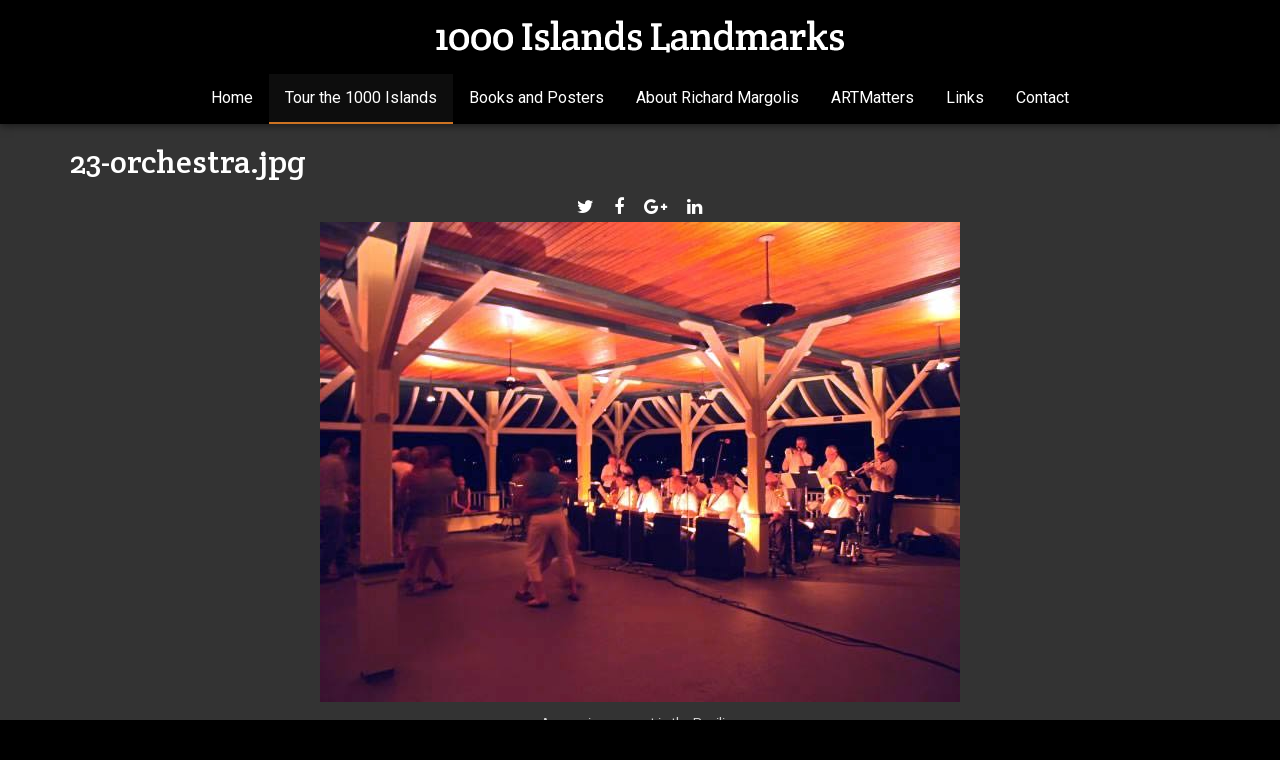

--- FILE ---
content_type: text/html
request_url: https://1000islandslandmarks.com/tour-the-1000-islands/visit-1000-island-park/23-orchestrajpg.html
body_size: 2276
content:
<!DOCTYPE HTML>
<html lang="en">
	<head>
		<title>23-orchestra.jpg</title>

		<meta charset="utf-8">
		<meta name="keywords" content="">
		<meta name="description" content="">
		<meta name="viewport" content="width=device-width, initial-scale=1.0">
		<link rel="shortcut icon" type="image/x-icon" href="../../images/favicon/favicon.ico">		
		<link media="all" type="text/css" rel="stylesheet" href="https://maxcdn.bootstrapcdn.com/bootstrap/3.3.4/css/bootstrap.min.css">

    	<link media="all" type="text/css" rel="stylesheet" href="https://maxcdn.bootstrapcdn.com/font-awesome/4.7.0/css/font-awesome.min.css">

    	<link media="all" type="text/css" rel="stylesheet" href="https://ajax.googleapis.com/ajax/libs/jqueryui/1.11.4/themes/smoothness/jquery-ui.css">

    	<link media="all" type="text/css" rel="stylesheet" href="https://fonts.googleapis.com/css?family=Crete+Round:400,400i|Roboto:400,700">


		<link media="all" type="text/css" rel="stylesheet" href="../../css/styles.min.css%3F1505478148.css">

		
	<link media="all" type="text/css" rel="stylesheet" href="../../packages/corpcomm/galleries/gallery.css%3F1498490710.css">



				<!-- Facebook Open Graph -->
		<meta property="og:title" content="23-orchestra.jpg">
		<meta property="og:type" content="website">
		<meta property="og:site_name" content="1000 Islands Landmarks">
		<meta property="og:description" content="">
		<meta property="og:image" content="https://www.1000islandslandmarks.com/images/logo.png">
		<!-- Google+ -->
	<link rel="publisher" href="23-orchestrajpg.html#">

		<!-- Google Analytics -->
		<script>
		(function(i,s,o,g,r,a,m){i['GoogleAnalyticsObject']=r;i[r]=i[r]||function(){
		(i[r].q=i[r].q||[]).push(arguments)},i[r].l=1*new Date();a=s.createElement(o),
		m=s.getElementsByTagName(o)[0];a.async=1;a.src=g;m.parentNode.insertBefore(a,m)
		})(window,document,'script','//www.google-analytics.com/analytics.js','ga');

		ga('create', 'UA-99948112-5', 'auto');
		ga('require', 'displayfeatures');
		ga('send', 'pageview');

		</script>

			
		<!--[if lt IE 9]>
			<script src="//html5shim.googlecode.com/svn/trunk/html5.js"></script>
		<![endif]-->

		<!-- we grok in fullness -->
	</head>
	<body itemscope itemtype="https://schema.org/WebPage">

		<div class="page one-column">

	<header itemscope itemtype="https://schema.org/WPHeader">

		<a href="23-orchestrajpg.html#main" class="skip">Skip to main content</a>

        <div class="header header-mobile header-fixed visible-xs visible-sm">
	<div class="header-spacer">
		<div class="header-inner">
	        <div class="row">
	            <div class="col-xs-6">
	                <a class="logo" href="../../index.html">
	                	<img src="../../images/logo-mobile.png" alt="1000 Islands Landmarks" />
	                </a>
	            </div>
	            <div class="col-xs-6">
	                <nav>
	                    <ul id="mobile-menu" class="pull-right">
				            <li>
				            	<a class="visible-closed"><i class="fa fa-bars"></i></a>
			            		<a class="visible-open"><i class="fa fa-close"></i></a>
				            	<ul>
						            <li class="first"><a href="../../index.html" target="_self">Home</a></li><li class="active"><a href="../../tour-the-1000-islands.html" target="_self">Tour the 1000 Islands</a></li><li class=""><a href="../../books-and-posters/index.html" target="_self">Books and Posters</a></li><li class=""><a href="../../about-richard-margolis.html" target="_self">About Richard Margolis</a></li><li class=""><a href="../../artmatters.html" target="_self">ARTMatters</a></li><li class=""><a href="../../links.html" target="_self">Links</a></li><li class="last"><a href="../../contact.html" target="_self">Contact</a></li>
						        </ul>
				            </li>
				        </ul>
	                </nav>
	            </div>
	        </div>
		</div>
	</div>
</div>
        <div class="header header-desktop header-fixed hidden-xs hidden-sm">
	    <div class="header-spacer">
	    	<div class="header-inner">
		        <div class="container">
		            <div class="row top">
		                <div class="col-sm-12 text-center">
		                    <a class="logo" href="../../index.html">
		                    	<img src="../../images/logo.png" alt="1000 Islands Landmarks" />
		                    </a>
		                </div>
		            </div>
		          	<div class="row bottom">
		                <div class="col-sm-12 align-middle text-center">
	                        <nav>
			                    <ul id="main-menu">
		                            <li class="first"><a href="../../index.html" target="_self">Home</a></li><li class="active"><a href="../../tour-the-1000-islands.html" target="_self">Tour the 1000 Islands</a></li><li class=""><a href="../../books-and-posters/index.html" target="_self">Books and Posters</a></li><li class=""><a href="../../about-richard-margolis.html" target="_self">About Richard Margolis</a></li><li class=""><a href="../../artmatters.html" target="_self">ARTMatters</a></li><li class=""><a href="../../links.html" target="_self">Links</a></li><li class="last"><a href="../../contact.html" target="_self">Contact</a></li>
		                        </ul>
		                    </nav>
		                </div>
		            </div>
		        </div>
		    </div>
		</div>
    </div>
</header>		<div class="nav-horizontal visible-lg">
	<div class="container">
		<ul>
			
		</ul>
	</div>
</div>


	<div class="content-wrapper">
		<div class="container content">
			<div class="row">

				<!-- Main Content, Right Column -->
				<div class="col-sm-12">

					<main id="main" class="anchor" itemprop="mainContentOfPage">

						
												<h1 itemprop="headline">23-orchestra.jpg</h1>
						
						<div class="text-center" style="margin-top: 15px;">
	<div class="share-links transparent"><a href="../../share/twitter.html" class="twitter" target="_blank"><i class="fa fa-twitter"></i></a><a href="../../share/facebook.html" class="facebook" target="_blank"><i class="fa fa-facebook"></i></a><a href="../../share/googleplus.html" class="google-plus" target="_blank"><i class="fa fa-google-plus"></i></a><a href="../../share/linkedin.html" class="linkedin" target="_blank"><i class="fa fa-linkedin"></i></a></div>
</div>


	<div class="align align-image align-center" itemscope itemtype="https://schema.org/ImageObject">

			<div class="img-placeholder" style="width: 640px; padding-top: 75%"><img src="../../images/lC5yzW.2730/900w700h/23-orchestra.jpg" alt=""></div>
							<div class="caption" itemprop="caption">An evening concert in the Pavilion</div>
			
	</div>







					</main>
				</div>
			</div>
		</div>
	</div>

	<footer itemscope itemtype="https://schema.org/WPFooter">

	<div class="footer-bottom">
		<div class="grid-pad">
			<div class="container">
				<div class="row">
					<div class="col-sm-6">
						&copy;2020 1000 Islands Landmarks
					</div>
					<div class="col-sm-6 text-right-sm">
						<a class="site-by" href="https://www.corporatecomm.com/" target="_blank">Website by Corporate
						Communications, Inc.</a>
					</div>
				</div>
			</div>
		</div>
	</div>

	<span class="to-top fixed-bottom"><i class="fa fa-arrow-circle-o-up"></i></span>

</footer>
</div>


		<script src="https://ajax.googleapis.com/ajax/libs/jquery/1.12.2/jquery.min.js"></script>

		<script src="https://ajax.googleapis.com/ajax/libs/jqueryui/1.11.4/jquery-ui.min.js"></script>

	    <script src="https://maxcdn.bootstrapcdn.com/bootstrap/3.3.4/js/bootstrap.min.js"></script>

		<script src="../../js/scripts.min.js%3F1505478148"></script>

		

		
	</body>
</html>

--- FILE ---
content_type: text/css
request_url: https://1000islandslandmarks.com/css/styles.min.css%3F1505478148.css
body_size: 13146
content:
@charset "UTF-8";.align{margin:0 auto 15px}.align>.caption{text-align:center;padding-top:10px;font-size:85%;line-height:1.5em;opacity:.8}.align-image{display:table}.align-image>img{display:block;width:100%}.align-image>.img-placeholder{display:table-cell}.align-image>.caption{display:table-caption;caption-side:bottom}.align-video{display:block;max-width:100%}.img-placeholder{position:relative;display:inline-block;height:0;max-width:100%}.img-placeholder>img{position:absolute;left:0;top:0;width:100%;height:100%}@media (min-width:768px){.align-left{float:left;margin-right:25px}.align-right{float:right;margin-left:25px}}div.table>.thead>.row{border-bottom:1px solid #ddd;font-weight:700}div.table>.tbody>.row{border-top:1px solid #ddd}div.table .tbody>.row>div,div.table .thead>.row>div{padding:8px;line-height:1.42857143}div.table.table-striped>.tbody>.row:nth-child(odd){background-color:#f9f9f9}div.table.table-hover>.tbody>.row:hover{background-color:#f5f5f5}div.table.table-condensed .tbody>.row>div,div.table.table-condensed .thead>.row>div{padding:5px}.accordian{list-style-type:none;padding:0;margin:0}.accordian li{border-bottom:1px solid #E0E0E0;padding:.3em 0}.accordian .toggle-link{text-decoration:none;vertical-align:bottom;display:flex;border-bottom:none}.accordian .toggle-link:before{content:'+';float:left;height:1.2em;text-align:center;width:1.2em;line-height:1.2em;font-size:1.2em;margin-right:.2em}.accordian .toggle-link.toggle-link-active:before{content:'\2013'}.accordian .toggle-content{padding-left:1.6em}header .header-desktop{color:#fff;background:#000}header .header-desktop .header-top{background:#000;text-align:right}header .header-desktop .header-top ul{margin:0;padding:0}header .header-desktop .header-top ul li{display:inline-block;padding:.4em .6em;font-size:.75em;list-style:none;-webkit-transition:padding 250ms;-moz-transition:padding 250ms;transition:padding 250ms}header .header-desktop .header-inner{background:rgba(0,0,0,.9)}header .header-desktop a,header .header-desktop a:visited{color:inherit}header .header-desktop ul.top-nav{position:absolute;top:0;right:0;font-size:.85em}header .header-desktop ul.top-nav li{padding:.6em;list-style:none;float:left;-webkit-transition:padding 250ms;-moz-transition:padding 250ms;transition:padding 250ms}header .header-desktop ul#main-menu a{-webkit-transition:padding 250ms;-moz-transition:padding 250ms;transition:padding 250ms}header .header-desktop .header-spacer,header .header-desktop .row{height:124px;-webkit-transition:height 250ms;-moz-transition:height 250ms;transition:height 250ms}header .header-desktop .header-spacer.top,header .header-desktop .row.top{height:74px}header .header-desktop .header-spacer.bottom,header .header-desktop .row.bottom{height:50px}header .header-desktop .search-box-wrapper{margin-bottom:-13px}header .header-desktop .search-box-wrapper input{width:280px}header .header-desktop.affix .row{height:93px}header .header-desktop.affix .row.top{height:55.5px}header .header-desktop.affix .row.bottom{height:37.5px}header .header-desktop.affix ul.top-nav li{padding:.3em .6em}header .header-desktop.affix ul#main-menu li a{padding-top:.6em;padding-bottom:.6em}header .header-mobile{color:#fff;background:#000}header .header-mobile .header-inner{background:#000}header .header-mobile a,header .header-mobile a:visited{color:inherit!important}header .header-mobile .header-spacer,header .header-mobile .row{height:50px}header .header-mobile .search-box-wrapper{padding:0 1em}header .header{z-index:2000}header .header .container{padding:0}header .header .header-spacer{position:relative}header .header .logo:focus,header .header .logo:hover{border:none;outline:0}header .header .row{display:table;margin:0;width:100%}header .header .row>div{display:table-cell;float:none;vertical-align:middle;padding:0}header .header .row>div.align-top{vertical-align:top}header .header .row>div.align-bottom{vertical-align:bottom}header .header-fixed{position:relative!important}header .header-fixed .header-inner{position:absolute;top:0;width:100%;z-index:2000;-webkit-box-shadow:0 2px 8px 0 rgba(0,0,0,.5);-moz-box-shadow:0 2px 8px 0 rgba(0,0,0,.5);box-shadow:0 2px 8px 0 rgba(0,0,0,.5)}header .header-fixed.affix .header-inner{position:fixed}.pull-up:not(.loading){position:relative;top:-124px;margin-bottom:-124px;z-index:1900}.search-box{position:fixed;top:0;left:0;width:100%;height:100%;background-color:rgba(0,0,0,.9);z-index:3000;-webkit-transition:all .5s ease-in-out;-moz-transition:all .5s ease-in-out;-o-transition:all .5s ease-in-out;-ms-transition:all .5s ease-in-out;transition:all .5s ease-in-out;-webkit-transform:translate(0,-100%) scale(0,0);-moz-transform:translate(0,-100%) scale(0,0);-o-transform:translate(0,-100%) scale(0,0);-ms-transform:translate(0,-100%) scale(0,0);transform:translate(0,-100%) scale(0,0);opacity:0}.search-box.open{-webkit-transform:translate(0,0) scale(1,1);-moz-transform:translate(0,0) scale(1,1);-o-transform:translate(0,0) scale(1,1);-ms-transform:translate(0,0) scale(1,1);transform:translate(0,0) scale(1,1);opacity:1}.search-box form{position:absolute;top:30%;left:0;width:100%;text-align:center}.search-box form input[type=search]{color:#fff;background:0 0;font-size:60px;font-weight:300;text-align:center;border:0;margin:0 0 30px;padding-left:30px;padding-right:30px;outline:0}@media (max-width:767px){.search-box form input[type=search]{font-size:24px}}.search-box .btn{font-size:18px;color:#616161;background-color:#EEE}.search-box .btn-search{position:absolute;top:45%;left:50%;margin-top:61px;margin-left:-45px;font-size:18px}.search-box .btn-close{position:fixed;top:15px;right:15px;padding:5px 17px;font-size:27px}.search-mobile{text-align:center;padding:30px 0 10px}.search-mobile input[type=search]{height:34px;padding:6px 12px;font-size:14px;line-height:1.42857143;color:#555;background-color:#fff;border:none;vertical-align:middle}ul#main-menu li a{color:#fff;text-decoration:none;border-bottom:none}ul#main-menu a:hover,ul#main-menu li.active-parent>a,ul#main-menu li.active>a,ul#main-menu li.open>a,ul#main-menu li:hover>a{color:#fff;background:#0d0d0d}ul#main-menu>li:hover{border-bottom:2px solid rgba(255,255,255,.1)}ul#main-menu>li>a{font-size:1em;padding-top:1em;padding-bottom:1em}ul#main-menu ul{width:200px;z-index:99}ul#main-menu ul li{background:#000}ul#main-menu ul li>a{padding-top:1em;padding-bottom:1em}ul#main-menu.mega>li>ul,ul#main-menu>li.mega>ul{box-shadow:inset 0 10px 25px rgba(55,55,55,.2),0 6px 12px rgba(0,0,0,.175)}ul#main-menu.mega>li>ul>li,ul#main-menu>li.mega>ul>li{padding:1em}ul#main-menu.mega>li>ul>li.first,ul#main-menu>li.mega>ul>li.first{padding-left:50px}ul#main-menu.mega>li>ul>li.last,ul#main-menu>li.mega>ul>li.last{padding-right:50px}ul#main-menu.mega>li>ul>li>a,ul#main-menu>li.mega>ul>li>a{font-size:1.3em;color:#ce7322;border-bottom:1px solid #ce7322;padding-left:0;padding-right:0;background:0 0!important}ul#main-menu.mega>li>ul>li li>a,ul#main-menu>li.mega>ul>li li>a{padding-top:.7em;padding-bottom:.7em}ul#main-menu,ul#main-menu ul{margin:0;padding:0;list-style:none}ul#main-menu li{margin:0;padding:0;position:relative}ul#main-menu li>a{display:block;outline:0;padding-left:1em;padding-right:1em}ul#main-menu li.open>ul,ul#main-menu li:hover>ul{visibility:visible;filter:alpha(opacity=100);opacity:1}ul#main-menu>li{display:inline-block;border-bottom:2px solid transparent}ul#main-menu>li.active,ul#main-menu>li.active-parent{border-bottom:2px solid #ce7322}ul#main-menu>li>a{line-height:1em;-webkit-transition:padding 250ms,height 250ms;-moz-transition:padding 250ms,height 250ms;transition:padding 250ms,height 250ms}ul#main-menu>li>ul{top:100%;left:0;-webkit-transform:scaleY(0);-moz-transform:scaleY(0);transform:scaleY(0);-webkit-transform-origin:top;-moz-transform-origin:top;transform-origin:top}ul#main-menu>li>ul>li ul{top:0;left:100%;-webkit-transform:scaleX(0);-moz-transform:scaleX(0);transform:scaleX(0);-webkit-transform-origin:left;-moz-transform-origin:left;transform-origin:left}ul#main-menu>li>ul>li.open ul,ul#main-menu>li>ul>li:hover ul{-webkit-transform:scaleX(1);-moz-transform:scaleX(1);transform:scaleX(1)}ul#main-menu>li.open>ul,ul#main-menu>li:hover>ul{-webkit-transform:scaleY(1);-moz-transform:scaleY(1);transform:scaleY(1)}ul#main-menu>li ul{position:absolute;visibility:hidden;filter:alpha(opacity=0);opacity:0;-webkit-transition:all 150ms ease-out;-moz-transition:all 150ms ease-out;transition:all 150ms ease-out;-webkit-transition-delay:250ms;-moz-transition-delay:250ms;transition-delay:250ms}ul#main-menu>li ul li>a{line-height:1.3em}ul#main-menu>li.last>ul{top:100%;left:auto;right:0}ul#main-menu>li.last>ul>li ul{top:0;left:auto;right:100%;-webkit-transform-origin:right;-moz-transform-origin:right;transform-origin:right}ul#main-menu.mega>li,ul#main-menu>li.mega{position:static}ul#main-menu.mega>li>ul,ul#main-menu>li.mega>ul{position:absolute;left:0;width:100%;display:table;table-layout:fixed}ul#main-menu.mega>li>ul>li,ul#main-menu>li.mega>ul>li{display:table-cell}ul#main-menu.mega>li>ul>li>ul,ul#main-menu>li.mega>ul>li>ul{position:static;visibility:visible;filter:alpha(opacity=100);opacity:1;-webkit-transform:inherit;-moz-transform:inherit;transform:inherit}ul#main-menu.mega>li>ul>li>ul ul,ul#main-menu>li.mega>ul>li>ul ul{display:none}ul#main-menu.mega>li>ul>li ul,ul#main-menu>li.mega>ul>li ul{width:auto}ul#main-menu.mega>li>ul>li a>i,ul#main-menu>li.mega>ul>li a>i{display:none}ul#main-menu:after,ul#main-menu:before{content:"";display:table}ul#main-menu:after{clear:both}header .container{position:relative}header .row>*{position:static}.sidebar .sidebar-list{padding-bottom:2em}.sidebar .sidebar-title{padding:.4em .8em;font-weight:700}.sidebar .sidebar-title a{color:#fff}.nav-vertical ul{list-style:none;background:0 0;margin:0;padding:0;border:none}.nav-vertical ul :last-child{border:none}.nav-vertical ul li{margin:0;line-height:1.2em!important;background:0 0;border-bottom:1px solid rgba(0,0,0,.07)}.nav-vertical ul li>a{display:block;padding:.8em;color:#fff;opacity:.7}.nav-vertical ul li.active a{background:#F5F5F5;border-left:2px solid #E0E0E0}.nav-horizontal{background:#EEE;position:relative;z-index:999}.nav-horizontal.pull-up-sub{margin-top:-50px}.nav-horizontal ul{list-style:none;background:0 0;margin:0;padding:0;border:none}.nav-horizontal ul :last-child{border:none}.nav-horizontal ul li{display:inline-block;margin:0;line-height:1.2em!important;background:0 0;border-bottom:2px solid transparent}.nav-horizontal ul li>a{display:block;padding:.8em 1.4em;color:#fff;opacity:.7}.nav-horizontal ul li>a:hover{background:rgba(255,255,255,.5)}.nav-horizontal ul li.active{border-bottom:2px solid rgba(0,0,0,.2)}.nav-horizontal ul li.active a{background:#fff}.nav-horizontal ul li:hover{border-bottom:2px solid rgba(0,0,0,.1)}ul#mobile-menu li>a{color:#fff;text-decoration:none}ul#mobile-menu li.has-sub>a>i{background:#1a1a1a}ul#mobile-menu li.has-sub.open>a>i{background:#333}ul#mobile-menu>li>a{text-transform:uppercase;font-weight:700;font-size:16px;height:50px;padding:18px 15px 0}ul#mobile-menu>li>ul{background:#000}ul#mobile-menu>li>ul>li>a{font-size:16px;padding:1em}ul#mobile-menu>li>ul>li ul{margin-left:30px}ul#mobile-menu>li>ul>li ul li>a{font-size:12px;padding:1em}ul#mobile-menu ul>li>a{border-bottom:1px solid #1a1a1a}ul#mobile-menu,ul#mobile-menu ul{margin:0;padding:0;list-style:none}ul#mobile-menu li{margin:0;padding:0}ul#mobile-menu li>a{display:block;position:relative;outline:0}ul#mobile-menu li.has-sub>a i{display:block;position:absolute;top:0;right:0;bottom:0;vertical-align:middle;width:60px;text-align:center;font-style:normal}ul#mobile-menu li.has-sub>a i:after{content:'+';position:absolute;font-size:2em;line-height:1.7em;font-weight:300;top:0;right:0;width:100%}ul#mobile-menu li.has-sub.open>a i:after{content:"–"}ul#mobile-menu li>.visible-open{display:none}ul#mobile-menu li.open>.visible-open{display:block}ul#mobile-menu li.open>.visible-closed{display:none}ul#mobile-menu>li{display:inline-block}ul#mobile-menu>li>a{line-height:1em}ul#mobile-menu>li>ul{position:absolute;top:100%;left:0;right:0;height:calc(100vh - 50px);overflow-y:auto;visibility:hidden;filter:alpha(opacity=0);opacity:0;-webkit-transform:scaleY(0);-moz-transform:scaleY(0);transform:scaleY(0);-webkit-transform-origin:top;-moz-transform-origin:top;transform-origin:top;-webkit-transition:all 150ms ease-out;-moz-transition:all 150ms ease-out;transition:all 150ms ease-out}ul#mobile-menu>li>ul li ul{display:none}ul#mobile-menu>li>ul li.open>ul{display:block}ul#mobile-menu>li.open>ul{visibility:visible;filter:alpha(opacity=100);opacity:1;-webkit-transform:scaleY(1);-moz-transform:scaleY(1);transform:scaleY(1)}ul#mobile-menu:after,ul#mobile-menu:before{content:"";display:table}ul#mobile-menu:after{clear:both}footer{font-size:.85em}footer .footer-top{padding:49px 0 43px;background:#000;color:#fff}footer .footer-top .title{margin:8px 0;font-weight:300;font-size:16px;text-transform:uppercase}footer .footer-top ul{padding-left:0}footer .footer-top ul li{list-style:none}footer .footer-top ul li a{color:#fff;font-size:1em}footer .footer-top a{color:#fff}footer .footer-bottom{background:#000;color:#fff;padding:1em 0}footer .footer-bottom a.site-by{color:#fff;font-size:.7em;text-transform:uppercase;filter:alpha(opacity=70);opacity:.7;-webkit-transition:opacity 150ms linear;-moz-transition:opacity 150ms linear;transition:opacity 150ms linear}footer .footer-bottom a.site-by:hover{filter:alpha(opacity=100);opacity:1}@media (min-width:768px){footer .footer-bottom .text-right-sm{text-align:right}}footer .to-top{right:10px;margin-bottom:5px;visibility:hidden;cursor:pointer}footer .to-top i{line-height:1;font-size:40px;opacity:.4;color:#424242;transition:all 150ms linear}footer .to-top.affix{visibility:visible}footer .to-top:hover i{opacity:1;color:#ce7322;transform:rotateY(180deg)}@media (max-width:767px){footer{text-align:center}footer .footer-bottom img{margin:0 auto 50px}}.listing .title{margin:0}.listing .description{margin-top:10px}.listing .text{line-height:1.3em}.listing .subtitle{margin-top:5px;font-size:.8em;line-height:1em}.listing img{max-width:100%}.listing h2{font-weight:400;font-size:1.8em}.listing a{-webkit-transition:opacity .25s linear;-moz-transition:opacity .25s linear;transition:opacity .25s linear}.listing a:hover{text-decoration:none;opacity:.8}.listing.listing-basic .title{margin:0}.listing.listing-basic .item{padding:30px 0;border-bottom:1px solid rgba(0,0,0,.15);margin:0}.listing.listing-basic .item:first-child{padding-top:0}.listing.listing-basic .item:last-child{border:none}@media (max-width:767px){.listing.listing-basic .text h2{font-weight:400;font-size:1.2em}}.listing.listing-basic-sm .item{padding:15px 0;border-bottom:1px solid rgba(0,0,0,.15);margin:0}.listing.listing-basic-sm .item:first-child{padding-top:0}.listing.listing-basic-sm .item:last-child{border:none}.listing.listing-basic-sm .text{margin-left:-15px}.listing.listing-basic-sm .text h2{font-weight:400;font-size:1.2em}.listing.listing-large .item{padding:60px 0;border-bottom:1px solid #CCC;margin:0}.listing.listing-large .item:first-child{padding-top:0}.listing.listing-large .item:last-child{border:none}.listing.listing-large .text{padding:2em}.listing.listing-large h2 a{color:#fff}.listing.listing-grid .item{margin-bottom:50px}.listing.listing-grid .image{margin-bottom:10px}.listing.listing-grid .text{padding:1em}.listing.listing-grid article{display:inline-block}.listing.listing-grid-wide .item{margin-bottom:50px;background:#FFF}.listing.listing-grid-wide .text{padding:1.8em 1.8em 1.8em 0}@media (max-width:767px){.listing.listing-grid-wide .text{padding-left:1.8em}}.listing.listing-grid-wide .text h2{font-size:1.4em}.listing.listing-grid-wide article{display:inline-block}.listing.listing-image .item{margin-bottom:30px}.listing.listing-image .item>a{display:block;position:relative;height:100%;width:100%;overflow:hidden;opacity:1}.listing.listing-image .item>a:hover .image{transform:scale(1.2)}.listing.listing-image .item>a .image{transform:scale(1);padding-top:75%;color:inherit;background-size:cover;opacity:1;-webkit-transition:all 1s ease;-moz-transition:all 1s ease;transition:all 1s ease}.listing.listing-image .text{position:absolute;left:0;right:0;bottom:0;padding:25px;background:rgba(0,0,0,.25);color:#fff;height:100%;z-index:100;-webkit-transition:background .25s linear;-moz-transition:background .25s linear;transition:background .25s linear}.listing.listing-image .text:hover{background:rgba(0,0,0,.35)}body,html{font-size:17px}body{font-family:Roboto,Helvetica,Arial,sans-serif;line-height:1.7;background:#000;overflow-x:hidden;color:#fff}@media (max-width:1199px){body{font-size:14px}}@media (min-width:1200px) and (max-width:1359px){body{font-size:16px}}button,input,select,textarea{font-family:Roboto,Helvetica,Arial,sans-serif}.h1,.h2,.h3,.h4,.h5,.h6,h1,h2,h3,h4,h5,h6{font-family:'Crete Round',Helvetica,Arial,sans-serif;font-weight:400}.h1 a:hover,.h2 a:hover,.h3 a:hover,.h4 a:hover,.h5 a:hover,.h6 a:hover,h1 a:hover,h2 a:hover,h3 a:hover,h4 a:hover,h5 a:hover,h6 a:hover{border:none}h1{font-size:2em;margin-top:0}h2{font-size:1.8em}h3{font-size:1.6em;font-weight:400}h4,h5{font-size:1.2em;font-weight:400}@media (max-width:991px){h1{font-size:2em;margin-top:0}h2{font-size:1.8em}h3{font-size:1.6em;font-weight:400}h4{font-size:1.2em;font-weight:400}h5{font-size:1em;font-weight:400}}.h1:before,.h2:before,.h3:before,h1:before,h2:before,h3:before,img:after,p:before{display:block;overflow:hidden;width:120px;content:""}.lead{font-size:1.4em}a{color:#ce7322;text-decoration:none;-webkit-transition:color .25s linear;-moz-transition:color .25s linear;transition:color .25s linear}a.hover,a:focus,a:hover{color:rgba(206,115,34,.8);text-decoration:none}a.visited,a:visited{opacity:.7}.btn{border-radius:0;border:0;outline:0!important;padding:.5em 1em;font-size:1em;-webkit-transition:background .25s linear;-moz-transition:background .25s linear;transition:background .25s linear}.blockquote{font-size:1.2em}.reverse-text a{color:#fff;border-bottom-color:rgba(255,255,255,.3)}.btn-default,.btn-default.disabled,.btn-default:visited{color:#fff;background:#ce7322}.btn-default:focus,.btn-default:hover{color:#fff;background:#a25b1b}.btn-primary,.btn-primary.disabled,.btn-primary:visited{color:#fff;background:#ce7322}.btn-primary:focus,.btn-primary:hover{color:#fff;background:#a25b1b}.btn-white,.btn-white.disabled,.btn-white:visited{color:#ce7322!important;background:#fff}.btn-white:focus,.btn-white:hover{color:#a25b1b!important;background:#fff}.link-arrow:after{content:"\F105";font-family:FontAwesome;display:inline-block;margin-left:4px}.meta{opacity:.6}.meta span:before{display:inline-block;content:'|'!important;margin:0 7px;opacity:.5}.meta span:first-child:before{content:''!important;margin:0}.page.home{padding-top:0}a.thumbnail{color:#333;text-decoration:none}.content-wrapper{background-color:#333}.container .container{width:100%;padding:0}.content{padding-top:20px;padding-bottom:20px}.content img{max-width:100%;height:auto}.content .breadcrumb{margin:0}.content .grid-pad{padding:20px}.content .sidebar{margin-top:2.8em}.content .sidebar-pad{padding:10px}@media (min-width:768px){.row>div>:first-child,.row>div>:first-child>:first-child,.row>div>:first-child>:first-child>:first-child{margin-top:0}}.google-map>.marker{display:none}.breadcrumb-wrapper{background:#F5F5F5;position:relative;z-index:10;margin-bottom:1em}.breadcrumb-wrapper .breadcrumb{background-color:transparent;padding:4px;margin:0}.breadcrumb-wrapper .breadcrumb a{font-size:1em;font-weight:300;color:#757575}.breadcrumb-wrapper .breadcrumb>li{font-size:1em;line-height:1.2em}.breadcrumb-wrapper .breadcrumb>li+li:before{content:"|"}.subbanner{position:relative}.subbanner .inner{position:relative;max-width:1920px;margin:0 auto}@media (min-width:768px){.subbanner .inner{overflow:hidden;height:400px;max-height:40vh}.subbanner .inner>*{position:absolute;top:50%;left:50%;width:100%;max-width:none;-webkit-transform:translateX(-50%) translateY(-50%);-moz-transform:translateX(-50%) translateY(-50%);transform:translateX(-50%) translateY(-50%)}}@media (max-width:767px){.subbanner .inner>*{max-width:100%}}.subbanner .inner h1{position:absolute;top:50%;left:50%;width:100%;z-index:10;color:#fff;text-align:center;font-size:4em;margin:0;text-shadow:0 2px 2px rgba(0,0,0,.7);-webkit-transform:translateX(-50%) translateY(-50%);-moz-transform:translateX(-50%) translateY(-50%);transform:translateX(-50%) translateY(-50%)}@media (max-width:767px){.subbanner .inner h1{font-size:2em}}.subbanner .inner .credit{position:absolute;right:1em;bottom:1em;font-size:14px;line-height:1;color:#fff;opacity:.3;z-index:10}@media (max-width:767px){.subbanner .inner .credit{font-size:10px}}.subbanner:after{content:"";position:absolute;top:0;left:0;right:0;bottom:0;background:rgba(0,0,0,.5)}.skip{position:fixed;top:-3em;left:0;right:0;font-size:14px;height:3em;line-height:1em;padding-top:1em;background:#ce7322;color:#fff!important;text-decoration:none!important;text-align:center;text-transform:uppercase;z-index:99999;-webkit-transition:top .25s ease;-moz-transition:top .25s ease;transition:top .25s ease}.skip:active,.skip:focus{top:0}.anchor:before{display:block;content:" ";padding:0!important;visibility:hidden}@media (min-width:768px){.anchor:before{margin-top:-124px;height:124px}}@media (max-width:767px){.anchor:before{margin-top:-50px;height:50px}}a.nolink{cursor:default!important;text-decoration:none!important}.white{color:#fff!important}.white>a{color:inherit}.social-icons{margin:5px 0;font-size:0}.social-icons a{display:inline-block;height:40px;line-height:40px;margin:1px;width:40px;font-size:20px;text-align:center;vertical-align:middle;zoom:1}.social-icons.small a{height:32px;line-height:32px;width:32px;font-size:18px}.social-icons.large a{height:48px;line-height:48px;width:48px;font-size:24px}.social-icons.circle a{border-radius:50px}.social-icons.dark-bg a{color:#E0E0E0;background:#424242}.social-icons.dark-bg a:hover{background:#292929!important}.social-icons.dark-fg a{color:#424242}.social-icons.dark-hover a:hover{background:#292929!important}.social-icons.light-bg a{color:#424242;background:#E0E0E0}.social-icons.light-bg a:hover{background:#fafafa!important}.social-icons.light-fg a{color:#E0E0E0}.social-icons.light-hover a:hover{background:#fafafa!important}.social-icons.rounded a{border-radius:5px}.share-links a{display:inline-block;padding:4px 8px;margin:0 1px;font-size:10px;text-decoration:none}.share-links a i{font-size:18px;margin-right:2px}.share-links .title{font-size:14px;text-align:center;color:#7d7d7d;display:inline-block;padding:0 .5em}.share-links.share-fixed{margin:1em 0}@media (min-width:992px){.share-links.share-fixed{position:absolute;top:-34px;right:40px;margin:0}.share-links.share-fixed a{display:block;width:60px;text-align:center;margin:5px 0;padding:8px}.share-links.share-fixed i{font-size:20px;margin-right:2px}.share-links.share-fixed .title{text-align:center;width:100%;line-height:18px}}.share-links a,.social-icons.colored-bg a{color:#fff}.share-links a.facebook,.social-icons.colored-bg a.facebook{background:#3b5998}.share-links a.facebook:hover,.social-icons.colored-bg a.facebook:hover{background:#2d4373}.share-links a.flickr,.social-icons.colored-bg a.flickr{background:#ff0084}.share-links a.flickr:hover,.social-icons.colored-bg a.flickr:hover{background:#cc006a}.share-links a.google-plus,.social-icons.colored-bg a.google-plus{background:#dd4b39}.share-links a.google-plus:hover,.social-icons.colored-bg a.google-plus:hover{background:#c23321}.share-links a.instagram,.social-icons.colored-bg a.instagram{background:#8e6051}.share-links a.instagram:hover,.social-icons.colored-bg a.instagram:hover{background:#6e4a3e}.share-links a.linkedin,.social-icons.colored-bg a.linkedin{background:#0077b5}.share-links a.linkedin:hover,.social-icons.colored-bg a.linkedin:hover{background:#005582}.share-links a.pinterest,.social-icons.colored-bg a.pinterest{background:#bd081c}.share-links a.pinterest:hover,.social-icons.colored-bg a.pinterest:hover{background:#8c0615}.share-links a.rss,.social-icons.colored-bg a.rss{background:#f60}.share-links a.rss:hover,.social-icons.colored-bg a.rss:hover{background:#cc5200}.share-links a.twitter,.social-icons.colored-bg a.twitter{background:#59adeb}.share-links a.twitter:hover,.social-icons.colored-bg a.twitter:hover{background:#2b97e6}.share-links a.vimeo,.social-icons.colored-bg a.vimeo{background:#17b3e8}.share-links a.vimeo:hover,.social-icons.colored-bg a.vimeo:hover{background:#128fba}.share-links a.youtube,.social-icons.colored-bg a.youtube{background:#ec2828}.share-links a.youtube:hover,.social-icons.colored-bg a.youtube:hover{background:#cf1212}.share-links.transparent a{color:#fff;-webkit-transition:color .25s linear;-moz-transition:color .25s linear;transition:color .25s linear}.share-links.transparent a:focus,.share-links.transparent a:hover{color:rgba(0,0,0,.8)}.share-links.transparent a.facebook,.share-links.transparent a.facebook:hover,.share-links.transparent a.flickr,.share-links.transparent a.flickr:hover,.share-links.transparent a.google-plus,.share-links.transparent a.google-plus:hover,.share-links.transparent a.instagram,.share-links.transparent a.instagram:hover,.share-links.transparent a.linkedin,.share-links.transparent a.linkedin:hover,.share-links.transparent a.pinterest,.share-links.transparent a.pinterest:hover,.share-links.transparent a.rss,.share-links.transparent a.rss:hover,.share-links.transparent a.twitter,.share-links.transparent a.twitter:hover,.share-links.transparent a.vimeo,.share-links.transparent a.vimeo:hover,.share-links.transparent a.youtube,.share-links.transparent a.youtube:hover{background:0 0}.social-links.colored-hover a:hover{color:#fff}.social-links.colored-hover a:hover.facebook{background:#3b5998!important}.social-links.colored-hover a:hover.flickr{background:#ff0084!important}.social-links.colored-hover a:hover.google-plus{background:#dd4b39!important}.social-links.colored-hover a:hover.instagram{background:#8e6051!important}.social-links.colored-hover a:hover.linkedin{background:#0077b5!important}.social-links.colored-hover a:hover.pinterest{background:#bd081c!important}.social-links.colored-hover a:hover.twitter{background:#59adeb!important}.social-links.colored-hover a:hover.rss{background:#f60!important}.social-links.colored-hover a:hover.vimeo{background:#17b3e8!important}.social-links.colored-hover a:hover.youtube{background:#ec2828!important}.hover-zoom{overflow:hidden}.hover-zoom>*{will-change:transform;transition:transform 250ms}.hover-zoom>:hover{transform:scale(1.1)}@media (min-width:1360px){.container{width:1330px}}.gm-style{line-height:initial!important}.gm-style img{max-width:none!important}.gsc-control-cse *{-webkit-box-sizing:content-box;-moz-box-sizing:content-box;box-sizing:content-box}.form-control{border-radius:0}.well{border-radius:0;padding:2em;background:#FFF}a.label,a.label:hover{color:#fff;background:#E0E0E0;padding:.6em 1.2em;font-size:90%;border-radius:0;opacity:.8}a.label:hover{opacity:.7}a.label.label-default,a.label.label-default:hover{background:#EEE}a.label.label-primary,a.label.label-primary:hover{background:#BDBDBD}.pagination>li>*{color:#ce7322!important}.pagination>.active>*{color:#fff!important;background-color:#ce7322!important;border-color:#ce7322!important}.input-group-btn .btn{font-size:14px}@media print{a[href]:after{content:""}}#adminbar{z-index:2000;display:none;min-height:0;background:#222}#adminbar *{line-height:1em}#adminbar .navbar-nav a,#adminbar .navbar-text{font-family:Arial,sans-serif;font-size:11px}#adminbar .navbar-text{padding-top:8px;padding-bottom:8px;margin-top:0;margin-bottom:0}#adminbar .navbar-nav li{margin:0}#adminbar .navbar-nav a{padding-top:9px;padding-bottom:7px}#adminbar .navbar-nav .close{padding-top:7px;padding-bottom:4px;font-size:14px!important}.fixed-bottom{bottom:0;position:fixed}@media (min-width:1200px) and (max-width:1359px){html.adminbar{margin-bottom:28px}html.adminbar #adminbar{display:block}html.adminbar .fixed-bottom{bottom:28px}}.cb-col,.cb-grp,.cb-row{background-repeat:no-repeat;background-position:center center;position:relative}.cb-col .color-overlay,.cb-grp .color-overlay,.cb-row .color-overlay{position:absolute;top:0;left:0;right:0;bottom:0;opacity:.7}html.backgroundblendmode .cb-col,html.backgroundblendmode .cb-grp,html.backgroundblendmode .cb-row{background-blend-mode:multiply}html.backgroundblendmode .cb-col .color-overlay,html.backgroundblendmode .cb-grp .color-overlay,html.backgroundblendmode .cb-row .color-overlay{display:none}.bg-full-width{padding:0 calc((100vw - 100%) / 2);margin:0 calc((100vw - 100%) / 2 * -1)}.bg-cover{background-size:cover}.bg-contain{background-size:contain}.bg-parallax{background-position:50% 50%}.bg-repeat{background-repeat:repeat}.img-responsive img{max-width:100%}.no-margin{margin:0!important}a.thumbnail-caption{position:relative}a.thumbnail-caption .caption{position:absolute;top:0;left:0;right:0;bottom:0;color:#fff;text-align:center;font-size:1.5em;line-height:1.2;text-transform:uppercase;background:rgba(0,0,0,.5);overflow:hidden}a.thumbnail-caption .caption>span{position:absolute;top:50%;left:0;right:0;transform:translateY(-50%);padding:.5em}a.thumbnail-caption .caption,a.thumbnail-caption .caption>span{transition:all 150ms ease-out}a.thumbnail-caption .caption:hover{background:0 0}a.thumbnail-caption .caption:hover>span{background:rgba(206,115,34,.9);box-shadow:0 0 1em #000}.cb-grp.media>div{display:table-cell;vertical-align:top;float:none;margin:0}.cb-grp.media>.align-center img,.cb-grp.media>.align-left img,.cb-grp.media>.align-right img{max-width:none}.cb-grp.media .align-center,.cb-grp.media>.align-left{padding-right:25px}.cb-grp.media>.align-right{padding-left:25px}.cb-grp.media>div:not(.align-left):not(.align-right):not(.align-center){width:10000px;overflow:hidden}.cb-panel{position:relative;margin-bottom:20px}.cb-panel .row>div{min-height:200px;padding:0}.cb-panel .text{position:relative;padding:2em;color:#fff}.cb-panel .text h1,.cb-panel .text h2,.cb-panel .text h3,.cb-panel .text h4{margin:0 0 .75em}.cb-panel .text a{display:inline-block;padding:.5em 1.5em;margin-top:1.5em;border:2px solid;border-color:inherit;color:inherit;text-decoration:none!important}.cb-panel .bg{position:absolute;top:0;bottom:0;left:0;right:0;background-size:cover;background-position:center center;-webkit-box-sizing:content-box;-moz-box-sizing:content-box;box-sizing:content-box}@media (min-width:768px){.cb-panel.cb-panel-right .row>div:first-child .bg{padding-left:calc((100vw - 200%) / 2);margin-left:calc((100vw - 200%) / 2 * -1)}.cb-panel.cb-panel-left .row>div:first-child .bg,.cb-panel.cb-panel-right .row>div:last-child .bg{padding-right:calc((100vw - 200%) / 2);margin-right:calc((100vw - 200%) / 2 * -1)}.cb-panel.cb-panel-left .row>div:last-child .bg{padding-left:calc((100vw - 200%) / 2);margin-left:calc((100vw - 200%) / 2 * -1)}.cb-panel.cb-panel-left .text,.cb-panel.cb-panel-right .text{padding:4em 2em}.cb-panel.cb-panel-center{padding:4em 0}.cb-panel.cb-panel-center .text{padding:2em}.cb-panel .bg-color{opacity:.9}}@media (max-width:767px){.cb-panel.cb-panel-center .bg-image{position:static;height:200px}}@media (min-width:768px){.bg-visible-xs{background-image:none!important}.equal-height-columns{margin-left:-15px;margin-right:-15px}.equal-height-columns>.container{display:table}.equal-height-columns>.container>.row{margin:0;display:table-row}.equal-height-columns>.container>.row>*{display:table-cell;float:none}.equal-height-spacing{border-spacing:25px 0}.text-modal{padding:15px;background:rgba(255,255,255,.7)}.padding-xs{padding:0!important}}@media (max-width:767px){.bg-hidden-xs{background:0 0!important}.bg-contain-xs{background-size:contain;background-repeat:no-repeat;background-position:center center}.no-padding-xs{padding:0!important}}.countdown{font-size:18px;text-align:center;color:#aaa;border:1px dashed;background:#f5f5f5}.countdown .title{font-size:1.25em;padding:.5em;color:#777;border-bottom:1px dashed #aaa}.countdown .count{line-height:1em;color:#555}.countdown .days{padding:2.5em 0}.countdown .days .count{font-size:5em}.countdown .hours{padding:1em 0;border-bottom:1px dashed;border-left:1px dashed}.countdown .hours .count{font-size:4em}.countdown .minutes,.countdown .seconds{padding:.75em 0;border-left:1px dashed}.countdown .minutes .count,.countdown .seconds .count{font-size:2em}.countdown .row{margin:0}.countdown .row>div{padding-left:0;padding-right:0}@media (max-width:767px){.countdown{font-size:10px}}.no-resize{resize:none}.resize-vertical{resize:vertical}.resize-horizontal{resize:horizontal}.has-error+.tooltip .tooltip-arrow{border-top-color:#a94442}.has-error+.tooltip .tooltip-inner{background-color:#a94442}.form-control-feedback{display:none;line-height:34px}.has-feedback .form-control-feedback{display:block}.fields-repeat>.fields{position:relative;padding-top:15px}.fields-repeat>.fields .close{position:absolute;top:0;right:0;z-index:10}.fields-repeat>.fields:first-child .close{display:none}.collections-search-wrapper .collection-filter .form-control{font-size:1em;height:38px;padding:.5em 1em;min-width:360px}@media (max-width:991px){.collections-search-wrapper .collection-filter .form-control{height:34px;min-width:auto}}@media (min-width:1360px){.collections-search-wrapper .collection-filter .form-control{height:43px}}.collections-search-wrapper .search-filter{border-bottom:2px solid #212121}@media (max-width:991px){.collections-search-wrapper .search-filter{border-bottom:none}}.collections-search-wrapper .search-filter .category-wrapper{padding-bottom:10px;padding-top:10px}@media (max-width:991px){.collections-search-wrapper .search-filter .category-wrapper{text-align:center}}.collections-search-wrapper .search-filter .category-wrapper .category-legend ul{margin-bottom:0}.collections-search-wrapper .search-filter .category-wrapper .category-legend ul .title{color:#fff;display:inline-block;font-size:18px;font-weight:700;line-height:1.2;margin-right:10px;margin-top:4px;vertical-align:top}@media (max-width:1199px){.collections-search-wrapper .search-filter .category-wrapper .category-legend ul .title{font-size:16px}}.collections-search-wrapper .search-filter .category-wrapper .category-legend ul li.active a{color:#ce7322}.collections-search-wrapper .search-filter .category-wrapper .category-legend ul li.active a:hover{cursor:default}.collections-search-wrapper .search-filter .category-wrapper .category-legend .media .media-body{width:auto}.collections-search-wrapper .search-filter .category-wrapper .category-legend .media .media-body .checkbox{margin:2px 0 0}.collections-search-wrapper .search-filter .category-wrapper .category-legend .media .media-body .checkbox input,.collections-search-wrapper .search-filter .category-wrapper .category-legend .media .media-body .checkbox span{display:block;font-size:18px;line-height:1.2}@media (max-width:1199px){.collections-search-wrapper .search-filter .category-wrapper .category-legend .media .media-body .checkbox input,.collections-search-wrapper .search-filter .category-wrapper .category-legend .media .media-body .checkbox span{font-size:16px}}.collections-search-wrapper .search-filter .input-wrapper{padding-bottom:10px;padding-top:10px;text-align:right}@media (max-width:1199px){.collections-search-wrapper .search-filter .input-wrapper .btn{padding-bottom:9px;padding-top:9px}}@media (max-width:991px){.collections-search-wrapper .search-filter .input-wrapper{text-align:center}}.collections-search-wrapper .search-filter .input-wrapper .reset-btn{background:#000;color:#fff}@media (max-width:991px){.collections-search-wrapper .search-filter .input-wrapper .form-group{display:block;margin-bottom:15px}}@media (max-width:991px){.collections-search-wrapper .search-filter .input-wrapper .form-group .form-control{width:100%}}.collections-search-wrapper .search-filter .sort-wrapper{padding-bottom:10px;padding-top:10px}@media (max-width:991px){.collections-search-wrapper .search-filter .sort-wrapper{display:none}}.collections-search-wrapper .search-filter .sort-wrapper .sort-by{display:inline-block;font-size:18px;line-height:38px}@media (max-width:1199px){.collections-search-wrapper .search-filter .sort-wrapper .sort-by{font-size:16px}}.collections-search-wrapper .search-filter .sort-wrapper .sort-by span{color:#fff;display:inline-block;font-weight:700;margin:0 10px 0 0}@media (max-width:991px){.collections-search-wrapper .search-filter .sort-wrapper .sort-by span{margin:0}}.collections-search-wrapper .search-filter .sort-wrapper .sort-by select{border:none}.collections-search-wrapper .search-filter .sort-wrapper .sort-by select.disabled{color:#ccc}.collections-search-wrapper .search-filter .sort-wrapper .sort-by select.disabled:hover{cursor:not-allowed}.collections-search-wrapper .search-filter .sort-wrapper .sort-by select:focus,.collections-search-wrapper .search-filter .sort-wrapper .sort-by select:hover{outline:0}.collections-search-wrapper .search-filter .sort-wrapper .category{display:inline-block;font-size:18px}.collections-search-wrapper .search-filter .sort-wrapper .category span{display:inline-block;margin:0 5px}.collections-search-wrapper .search-filter .sort-wrapper .category select{border:none}.collections-search-wrapper .search-filter .sort-wrapper .category select:focus,.collections-search-wrapper .search-filter .sort-wrapper .category select:hover{outline:0}.collections-search-wrapper .search-filter .view-wrapper{margin-top:4px;padding-bottom:10px;padding-top:10px;text-align:right}@media (max-width:991px){.collections-search-wrapper .search-filter .view-wrapper{text-align:center;margin:0}}.collections-search-wrapper .search-filter .view-wrapper .grid-view-btn,.collections-search-wrapper .search-filter .view-wrapper .list-view-btn{display:inline-block;font-size:18px;line-height:22px;margin-right:20px}@media (max-width:1199px){.collections-search-wrapper .search-filter .view-wrapper .grid-view-btn,.collections-search-wrapper .search-filter .view-wrapper .list-view-btn{font-size:16px;line-height:20px;margin-right:10px}}.collections-search-wrapper .search-filter .view-wrapper .grid-view-btn.list-view-btn,.collections-search-wrapper .search-filter .view-wrapper .list-view-btn.list-view-btn{margin-right:0}.collections-search-wrapper .search-filter .view-wrapper .grid-view-btn:focus,.collections-search-wrapper .search-filter .view-wrapper .grid-view-btn:hover,.collections-search-wrapper .search-filter .view-wrapper .list-view-btn:focus,.collections-search-wrapper .search-filter .view-wrapper .list-view-btn:hover{border:none;text-decoration:none}.collections-search-wrapper .search-filter .view-wrapper .grid-view-btn.active,.collections-search-wrapper .search-filter .view-wrapper .list-view-btn.active{color:#212121;cursor:default}.collections-search-wrapper .collections-wrapper .grid-view,.collections-search-wrapper .collections-wrapper .list-view{display:none;opacity:0}.collections-search-wrapper .collections-wrapper .grid-view.active,.collections-search-wrapper .collections-wrapper .list-view.active{display:block;-webkit-animation:fadeIn 2s;-moz-animation:fadeIn 2s;animation:fadeIn 2s;animation-fill-mode:forwards}.collections-search-wrapper .collections-wrapper .grid-view .sort-wrapper,.collections-search-wrapper .collections-wrapper .list-view .sort-wrapper{padding-bottom:10px;padding-top:10px;text-align:center}.collections-search-wrapper .collections-wrapper .grid-view .sort-wrapper .sort-by,.collections-search-wrapper .collections-wrapper .list-view .sort-wrapper .sort-by{display:inline-block;font-size:18px;line-height:38px}@media (max-width:1199px){.collections-search-wrapper .collections-wrapper .grid-view .sort-wrapper .sort-by,.collections-search-wrapper .collections-wrapper .list-view .sort-wrapper .sort-by{font-size:16px}}.collections-search-wrapper .collections-wrapper .grid-view .sort-wrapper .sort-by span,.collections-search-wrapper .collections-wrapper .list-view .sort-wrapper .sort-by span{color:#fff;display:inline-block;font-weight:700;margin:0 10px 0 0}@media (max-width:991px){.collections-search-wrapper .collections-wrapper .grid-view .sort-wrapper .sort-by span,.collections-search-wrapper .collections-wrapper .list-view .sort-wrapper .sort-by span{margin:0}}.collections-search-wrapper .collections-wrapper .grid-view .sort-wrapper .sort-by select,.collections-search-wrapper .collections-wrapper .list-view .sort-wrapper .sort-by select{border:none}.collections-search-wrapper .collections-wrapper .grid-view .sort-wrapper .sort-by select.disabled,.collections-search-wrapper .collections-wrapper .list-view .sort-wrapper .sort-by select.disabled{color:#ccc}.collections-search-wrapper .collections-wrapper .grid-view .sort-wrapper .sort-by select.disabled:hover,.collections-search-wrapper .collections-wrapper .list-view .sort-wrapper .sort-by select.disabled:hover{cursor:not-allowed}.collections-search-wrapper .collections-wrapper .grid-view .sort-wrapper .sort-by select:focus,.collections-search-wrapper .collections-wrapper .grid-view .sort-wrapper .sort-by select:hover,.collections-search-wrapper .collections-wrapper .list-view .sort-wrapper .sort-by select:focus,.collections-search-wrapper .collections-wrapper .list-view .sort-wrapper .sort-by select:hover{outline:0}.collections-search-wrapper .collections-wrapper .grid-view .sort-wrapper .category,.collections-search-wrapper .collections-wrapper .list-view .sort-wrapper .category{display:inline-block;font-size:18px}.collections-search-wrapper .collections-wrapper .grid-view .sort-wrapper .category span,.collections-search-wrapper .collections-wrapper .list-view .sort-wrapper .category span{display:inline-block;margin:0 5px}.collections-search-wrapper .collections-wrapper .grid-view .sort-wrapper .category select,.collections-search-wrapper .collections-wrapper .list-view .sort-wrapper .category select{border:none}.collections-search-wrapper .collections-wrapper .grid-view .sort-wrapper .category select:focus,.collections-search-wrapper .collections-wrapper .grid-view .sort-wrapper .category select:hover,.collections-search-wrapper .collections-wrapper .list-view .sort-wrapper .category select:focus,.collections-search-wrapper .collections-wrapper .list-view .sort-wrapper .category select:hover{outline:0}.collections-search-wrapper .collections-wrapper .grid-view .collection-wrapper .address .media,.collections-search-wrapper .collections-wrapper .list-view .collection-wrapper .address .media{margin:0 0 10px}.collections-search-wrapper .collections-wrapper .grid-view .collection-wrapper .address .media p,.collections-search-wrapper .collections-wrapper .list-view .collection-wrapper .address .media p{margin-bottom:0}.collections-search-wrapper .collections-wrapper .grid-view .collection-wrapper .artist-wrapper,.collections-search-wrapper .collections-wrapper .list-view .collection-wrapper .artist-wrapper{font-weight:700;margin-bottom:10px}.collections-search-wrapper .collections-wrapper .grid-view .collection-wrapper .collection-photo-large,.collections-search-wrapper .collections-wrapper .grid-view .collection-wrapper .collection-photo-mobile,.collections-search-wrapper .collections-wrapper .grid-view .collection-wrapper .collection-photo-nav,.collections-search-wrapper .collections-wrapper .list-view .collection-wrapper .collection-photo-large,.collections-search-wrapper .collections-wrapper .list-view .collection-wrapper .collection-photo-mobile,.collections-search-wrapper .collections-wrapper .list-view .collection-wrapper .collection-photo-nav{overflow:hidden;visibility:visible;filter:alpha(opacity=100);opacity:1}.collections-search-wrapper .collections-wrapper .grid-view .collection-wrapper .collection-photo-large.loading,.collections-search-wrapper .collections-wrapper .grid-view .collection-wrapper .collection-photo-mobile.loading,.collections-search-wrapper .collections-wrapper .grid-view .collection-wrapper .collection-photo-nav.loading,.collections-search-wrapper .collections-wrapper .list-view .collection-wrapper .collection-photo-large.loading,.collections-search-wrapper .collections-wrapper .list-view .collection-wrapper .collection-photo-mobile.loading,.collections-search-wrapper .collections-wrapper .list-view .collection-wrapper .collection-photo-nav.loading{height:0;visibility:hidden;filter:alpha(opacity=0);opacity:0}.collections-search-wrapper .collections-wrapper .grid-view .collection-wrapper .collection-photo-large .photo-content,.collections-search-wrapper .collections-wrapper .grid-view .collection-wrapper .collection-photo-mobile .photo-content,.collections-search-wrapper .collections-wrapper .grid-view .collection-wrapper .collection-photo-nav .photo-content,.collections-search-wrapper .collections-wrapper .list-view .collection-wrapper .collection-photo-large .photo-content,.collections-search-wrapper .collections-wrapper .list-view .collection-wrapper .collection-photo-mobile .photo-content,.collections-search-wrapper .collections-wrapper .list-view .collection-wrapper .collection-photo-nav .photo-content{position:relative}.collections-search-wrapper .collections-wrapper .grid-view .collection-wrapper .collection-photo-large img,.collections-search-wrapper .collections-wrapper .grid-view .collection-wrapper .collection-photo-mobile img,.collections-search-wrapper .collections-wrapper .grid-view .collection-wrapper .collection-photo-nav img,.collections-search-wrapper .collections-wrapper .list-view .collection-wrapper .collection-photo-large img,.collections-search-wrapper .collections-wrapper .list-view .collection-wrapper .collection-photo-mobile img,.collections-search-wrapper .collections-wrapper .list-view .collection-wrapper .collection-photo-nav img{margin:1px}.collections-search-wrapper .collections-wrapper .grid-view .collection-wrapper .collection-photo-large a:focus,.collections-search-wrapper .collections-wrapper .grid-view .collection-wrapper .collection-photo-large a:hover,.collections-search-wrapper .collections-wrapper .grid-view .collection-wrapper .collection-photo-mobile a:focus,.collections-search-wrapper .collections-wrapper .grid-view .collection-wrapper .collection-photo-mobile a:hover,.collections-search-wrapper .collections-wrapper .grid-view .collection-wrapper .collection-photo-nav a:focus,.collections-search-wrapper .collections-wrapper .grid-view .collection-wrapper .collection-photo-nav a:hover,.collections-search-wrapper .collections-wrapper .list-view .collection-wrapper .collection-photo-large a:focus,.collections-search-wrapper .collections-wrapper .list-view .collection-wrapper .collection-photo-large a:hover,.collections-search-wrapper .collections-wrapper .list-view .collection-wrapper .collection-photo-mobile a:focus,.collections-search-wrapper .collections-wrapper .list-view .collection-wrapper .collection-photo-mobile a:hover,.collections-search-wrapper .collections-wrapper .list-view .collection-wrapper .collection-photo-nav a:focus,.collections-search-wrapper .collections-wrapper .list-view .collection-wrapper .collection-photo-nav a:hover{border:none}.collections-search-wrapper .collections-wrapper .grid-view .collection-wrapper .collection-photo-large .video-play,.collections-search-wrapper .collections-wrapper .grid-view .collection-wrapper .collection-photo-mobile .video-play,.collections-search-wrapper .collections-wrapper .grid-view .collection-wrapper .collection-photo-nav .video-play,.collections-search-wrapper .collections-wrapper .list-view .collection-wrapper .collection-photo-large .video-play,.collections-search-wrapper .collections-wrapper .list-view .collection-wrapper .collection-photo-mobile .video-play,.collections-search-wrapper .collections-wrapper .list-view .collection-wrapper .collection-photo-nav .video-play{position:absolute;left:50%;top:50%;width:58px;height:30px;margin-left:-29px;margin-top:-15px;background:url(http://www.1000islandslandmarks.com/images/video-play.png) no-repeat}.collections-search-wrapper .collections-wrapper .grid-view .collection-wrapper .collection-photo-large .slick-arrow,.collections-search-wrapper .collections-wrapper .grid-view .collection-wrapper .collection-photo-mobile .slick-arrow,.collections-search-wrapper .collections-wrapper .grid-view .collection-wrapper .collection-photo-nav .slick-arrow,.collections-search-wrapper .collections-wrapper .list-view .collection-wrapper .collection-photo-large .slick-arrow,.collections-search-wrapper .collections-wrapper .list-view .collection-wrapper .collection-photo-mobile .slick-arrow,.collections-search-wrapper .collections-wrapper .list-view .collection-wrapper .collection-photo-nav .slick-arrow{margin:0 -10px;background:#000;text-indent:0;display:inline-block;padding:25px 0;width:70px;height:70px;border-radius:50%;color:#fff;font-size:18px;text-align:center;opacity:.8;z-index:1;-webkit-transition:opacity 250ms;-moz-transition:opacity 250ms;transition:opacity 250ms}.collections-search-wrapper .collections-wrapper .grid-view .collection-wrapper .collection-photo-large .slick-arrow:hover,.collections-search-wrapper .collections-wrapper .grid-view .collection-wrapper .collection-photo-mobile .slick-arrow:hover,.collections-search-wrapper .collections-wrapper .grid-view .collection-wrapper .collection-photo-nav .slick-arrow:hover,.collections-search-wrapper .collections-wrapper .list-view .collection-wrapper .collection-photo-large .slick-arrow:hover,.collections-search-wrapper .collections-wrapper .list-view .collection-wrapper .collection-photo-mobile .slick-arrow:hover,.collections-search-wrapper .collections-wrapper .list-view .collection-wrapper .collection-photo-nav .slick-arrow:hover{opacity:.8}.collections-search-wrapper .collections-wrapper .grid-view .collection-wrapper .collection-photo-large .slick-arrow:before,.collections-search-wrapper .collections-wrapper .grid-view .collection-wrapper .collection-photo-mobile .slick-arrow:before,.collections-search-wrapper .collections-wrapper .grid-view .collection-wrapper .collection-photo-nav .slick-arrow:before,.collections-search-wrapper .collections-wrapper .list-view .collection-wrapper .collection-photo-large .slick-arrow:before,.collections-search-wrapper .collections-wrapper .list-view .collection-wrapper .collection-photo-mobile .slick-arrow:before,.collections-search-wrapper .collections-wrapper .list-view .collection-wrapper .collection-photo-nav .slick-arrow:before{content:""}.collections-search-wrapper .collections-wrapper .grid-view .collection-wrapper .collection-photo-large .slick-arrow.slick-prev,.collections-search-wrapper .collections-wrapper .grid-view .collection-wrapper .collection-photo-mobile .slick-arrow.slick-prev,.collections-search-wrapper .collections-wrapper .grid-view .collection-wrapper .collection-photo-nav .slick-arrow.slick-prev,.collections-search-wrapper .collections-wrapper .list-view .collection-wrapper .collection-photo-large .slick-arrow.slick-prev,.collections-search-wrapper .collections-wrapper .list-view .collection-wrapper .collection-photo-mobile .slick-arrow.slick-prev,.collections-search-wrapper .collections-wrapper .list-view .collection-wrapper .collection-photo-nav .slick-arrow.slick-prev{padding-left:24px}.collections-search-wrapper .collections-wrapper .grid-view .collection-wrapper .collection-photo-large .slick-arrow.slick-next,.collections-search-wrapper .collections-wrapper .grid-view .collection-wrapper .collection-photo-mobile .slick-arrow.slick-next,.collections-search-wrapper .collections-wrapper .grid-view .collection-wrapper .collection-photo-nav .slick-arrow.slick-next,.collections-search-wrapper .collections-wrapper .list-view .collection-wrapper .collection-photo-large .slick-arrow.slick-next,.collections-search-wrapper .collections-wrapper .list-view .collection-wrapper .collection-photo-mobile .slick-arrow.slick-next,.collections-search-wrapper .collections-wrapper .list-view .collection-wrapper .collection-photo-nav .slick-arrow.slick-next{padding-right:24px}.collections-search-wrapper .collections-wrapper .list-view .collection-wrapper{border-bottom:1px solid #000;padding:20px 0}@media (max-width:991px){.collections-search-wrapper .collections-wrapper .list-view .collection-wrapper .phone-wrapper{text-align:left}}.collections-search-wrapper .collections-wrapper .list-view .collection-wrapper .phone-wrapper .phone{display:inline-block;font-family:'Crete Round',Helvetica,Arial,sans-serif;line-height:1.3125;margin-bottom:10px;vertical-align:top}@media (max-width:991px){.collections-search-wrapper .collections-wrapper .list-view .collection-wrapper .view-website-wrapper{text-align:left}}.collections-search-wrapper .collections-wrapper .list-view .collection-wrapper .collection-image-block{line-height:300px;margin-left:auto;margin-right:auto;text-align:center;width:300px}.collections-search-wrapper .collections-wrapper .list-view .collection-wrapper .collection-image-block img{display:inline-block;vertical-align:middle}@media (min-width:992px) and (max-width:1199px){.collections-search-wrapper .collections-wrapper .grid-view .collection-list .collection-list-item{line-height:293px;max-height:293px;max-width:293px;margin-bottom:30px}}@media (max-width:991px){.collections-search-wrapper .collections-wrapper .grid-view .collection-list .collection-list-item{margin-bottom:30px}}@media (min-width:992px) and (max-width:1199px){.collections-search-wrapper .collections-wrapper .grid-view .collection-list .collection-list-item img{max-height:293px}}.collections-search-wrapper .collections-wrapper .grid-view .collection-list:first-child{margin-top:30px}.collections-search-wrapper .collections-wrapper .grid-view .collection-list .align{margin-bottom:30px}.collections-search-wrapper .collections-wrapper .grid-view .collection-list .caption .artist{font-weight:400}.collections-search-wrapper .collections-wrapper .grid-view .collections-list{height:600px;max-height:600px;overflow-y:scroll}@media (max-width:767px){.collections-search-wrapper .collections-wrapper .grid-view .collections-list{height:auto;overflow-y:auto;max-height:none}}.collections-search-wrapper .collections-wrapper .grid-view .collections-list .collection-wrapper .pin-icon:hover,.collections-search-wrapper .collections-wrapper .grid-view .collections-list .collection-wrapper .title:hover{cursor:pointer}.collections-search-wrapper .collections-wrapper .grid-view .collections-list .collection-wrapper .details .fax,.collections-search-wrapper .collections-wrapper .grid-view .collections-list .collection-wrapper .details .phone{display:block}.collections-search-wrapper p.no-matches{margin:10px 0}.collection-details-wrapper .ignore-sharebar{position:relative;top:-49px;margin-bottom:-29px}@media (max-width:991px){.collection-details-wrapper .ignore-sharebar{top:0;margin-bottom:10px;text-align:center}}.collection-details-wrapper .directional-nav,.collection-details-wrapper .overview-wrapper{margin-top:20px}.collection-details-wrapper .overview-wrapper .inner{border-top:1px solid #ddd;padding-top:20px}.collection-details-wrapper .overview-wrapper .description{margin-bottom:10px}.collection-details-wrapper .overview-wrapper .title{display:block;font-weight:700}.collection-details-wrapper .other-references-wrapper{margin-top:20px}.collection-details-wrapper .other-references-wrapper .inner{border-top:1px solid #ddd;padding-top:20px}.collection-details-wrapper .other-references-wrapper .title{display:block;font-weight:700}.collection-details-wrapper .collection-photo-slider .sharebar{z-index:4000;display:none;position:fixed;top:0;left:0;width:100%;text-align:center}.collection-details-wrapper .collection-photo-slider .sharebar.active{display:block}.collection-details-wrapper .collection-photo-large,.collection-details-wrapper .collection-photo-mobile,.collection-details-wrapper .collection-photo-nav{overflow:hidden;visibility:visible;filter:alpha(opacity=100);opacity:1}.collection-details-wrapper .collection-photo-large.loading,.collection-details-wrapper .collection-photo-mobile.loading,.collection-details-wrapper .collection-photo-nav.loading{height:0;visibility:hidden;filter:alpha(opacity=0);opacity:0}.collection-details-wrapper .collection-photo-large .photo-content,.collection-details-wrapper .collection-photo-mobile .photo-content,.collection-details-wrapper .collection-photo-nav .photo-content{position:relative}.collection-details-wrapper .collection-photo-large img,.collection-details-wrapper .collection-photo-mobile img,.collection-details-wrapper .collection-photo-nav img{margin:1px}.collection-details-wrapper .collection-photo-large .slick-arrow,.collection-details-wrapper .collection-photo-mobile .slick-arrow,.collection-details-wrapper .collection-photo-nav .slick-arrow{margin:0 -10px;background:#424242;text-indent:0;display:inline-block;padding:25px 0;width:70px;height:70px;border-radius:50%;color:#fff;font-size:18px;text-align:center;opacity:.8;z-index:1;-webkit-transition:opacity 250ms;-moz-transition:opacity 250ms;transition:opacity 250ms}.collection-details-wrapper .collection-photo-large .slick-arrow:hover,.collection-details-wrapper .collection-photo-mobile .slick-arrow:hover,.collection-details-wrapper .collection-photo-nav .slick-arrow:hover{opacity:.8}.collection-details-wrapper .collection-photo-large .slick-arrow:before,.collection-details-wrapper .collection-photo-mobile .slick-arrow:before,.collection-details-wrapper .collection-photo-nav .slick-arrow:before{content:""}.collection-details-wrapper .collection-photo-large .slick-arrow.slick-prev,.collection-details-wrapper .collection-photo-mobile .slick-arrow.slick-prev,.collection-details-wrapper .collection-photo-nav .slick-arrow.slick-prev{padding-left:24px}.collection-details-wrapper .collection-photo-large .slick-arrow.slick-next,.collection-details-wrapper .collection-photo-mobile .slick-arrow.slick-next,.collection-details-wrapper .collection-photo-nav .slick-arrow.slick-next{padding-right:24px}.collection-details-wrapper a:focus,.collection-details-wrapper a:hover{border-bottom:none}.collection-image-block{line-height:210px}.collection-image-block img{display:inline-block;vertical-align:middle}@keyframes fadeIn{from{opacity:0}to{opacity:1}}@-moz-keyframes fadeIn{from{opacity:0}to{opacity:1}}@-webkit-keyframes fadeIn{from{opacity:0}to{opacity:1}}.galleries-search-wrapper .gallery-filter .form-control{font-size:1em;height:38px;padding:.5em 1em;min-width:360px}@media (max-width:991px){.galleries-search-wrapper .gallery-filter .form-control{height:34px;min-width:auto}}@media (min-width:1360px){.galleries-search-wrapper .gallery-filter .form-control{height:43px}}.galleries-search-wrapper .search-filter{border-bottom:2px solid #212121}@media (max-width:991px){.galleries-search-wrapper .search-filter{border-bottom:none}}.galleries-search-wrapper .search-filter .category-wrapper{padding-bottom:10px;padding-top:10px}@media (max-width:991px){.galleries-search-wrapper .search-filter .category-wrapper{text-align:center}}.galleries-search-wrapper .search-filter .category-wrapper .category-legend ul{margin-bottom:0}.galleries-search-wrapper .search-filter .category-wrapper .category-legend ul .title{color:rgba(0,0,0,.675);display:inline-block;font-size:18px;font-weight:700;line-height:1.2;margin-right:10px;margin-top:4px;vertical-align:top}@media (max-width:1199px){.galleries-search-wrapper .search-filter .category-wrapper .category-legend ul .title{font-size:16px}}.galleries-search-wrapper .search-filter .category-wrapper .category-legend ul li.active a{color:#212121}.galleries-search-wrapper .search-filter .category-wrapper .category-legend ul li.active a:hover{cursor:default}.galleries-search-wrapper .search-filter .category-wrapper .category-legend .media .media-body{width:auto}.galleries-search-wrapper .search-filter .category-wrapper .category-legend .media .media-body a{display:block;font-size:18px;margin-top:4px;line-height:1.2}@media (max-width:1199px){.galleries-search-wrapper .search-filter .category-wrapper .category-legend .media .media-body a{font-size:16px}}.galleries-search-wrapper .search-filter .input-wrapper{padding-bottom:10px;padding-top:10px;text-align:right}@media (max-width:1199px){.galleries-search-wrapper .search-filter .input-wrapper .btn{padding-bottom:9px;padding-top:9px}}@media (max-width:991px){.galleries-search-wrapper .search-filter .input-wrapper{text-align:center}}.galleries-search-wrapper .search-filter .input-wrapper .reset-btn{background:#000;color:#fff}@media (max-width:991px){.galleries-search-wrapper .search-filter .input-wrapper .form-group{display:block;margin-bottom:15px}}@media (max-width:991px){.galleries-search-wrapper .search-filter .input-wrapper .form-group .form-control{width:100%}}.galleries-search-wrapper .search-filter .sort-wrapper{padding-bottom:10px;padding-top:10px}@media (max-width:991px){.galleries-search-wrapper .search-filter .sort-wrapper{display:none}}.galleries-search-wrapper .search-filter .sort-wrapper .sort-by{display:inline-block;font-size:18px;line-height:38px}@media (max-width:1199px){.galleries-search-wrapper .search-filter .sort-wrapper .sort-by{font-size:16px}}.galleries-search-wrapper .search-filter .sort-wrapper .sort-by span{color:rgba(255,255,255,.675);display:inline-block;font-weight:700;margin:0 10px 0 0}@media (max-width:991px){.galleries-search-wrapper .search-filter .sort-wrapper .sort-by span{margin:0}}.galleries-search-wrapper .search-filter .sort-wrapper .sort-by select{border:none;color:#000}.galleries-search-wrapper .search-filter .sort-wrapper .sort-by select.disabled{color:#ccc}.galleries-search-wrapper .search-filter .sort-wrapper .sort-by select.disabled:hover{cursor:not-allowed}.galleries-search-wrapper .search-filter .sort-wrapper .sort-by select:focus,.galleries-search-wrapper .search-filter .sort-wrapper .sort-by select:hover{outline:0}.galleries-search-wrapper .search-filter .sort-wrapper .category{display:inline-block;font-size:18px}.galleries-search-wrapper .search-filter .sort-wrapper .category span{display:inline-block;margin:0 5px}.galleries-search-wrapper .search-filter .sort-wrapper .category select{border:none}.galleries-search-wrapper .search-filter .sort-wrapper .category select:focus,.galleries-search-wrapper .search-filter .sort-wrapper .category select:hover{outline:0}.galleries-search-wrapper .search-filter .view-wrapper{margin-top:4px;padding-bottom:10px;padding-top:10px;text-align:right}@media (max-width:991px){.galleries-search-wrapper .search-filter .view-wrapper{text-align:center;margin:0}}.galleries-search-wrapper .search-filter .view-wrapper .grid-view-btn,.galleries-search-wrapper .search-filter .view-wrapper .list-view-btn{display:inline-block;font-size:18px;line-height:22px;margin-right:20px}@media (max-width:1199px){.galleries-search-wrapper .search-filter .view-wrapper .grid-view-btn,.galleries-search-wrapper .search-filter .view-wrapper .list-view-btn{font-size:16px;line-height:20px;margin-right:10px}}.galleries-search-wrapper .search-filter .view-wrapper .grid-view-btn.grid-view-btn,.galleries-search-wrapper .search-filter .view-wrapper .list-view-btn.grid-view-btn{margin-right:0}.galleries-search-wrapper .search-filter .view-wrapper .grid-view-btn:focus,.galleries-search-wrapper .search-filter .view-wrapper .grid-view-btn:hover,.galleries-search-wrapper .search-filter .view-wrapper .list-view-btn:focus,.galleries-search-wrapper .search-filter .view-wrapper .list-view-btn:hover{border:none;text-decoration:none}.galleries-search-wrapper .search-filter .view-wrapper .grid-view-btn.active,.galleries-search-wrapper .search-filter .view-wrapper .list-view-btn.active{color:#fff;cursor:default}.galleries-search-wrapper .galleries-wrapper .grid-view,.galleries-search-wrapper .galleries-wrapper .list-view{display:none;opacity:0}.galleries-search-wrapper .galleries-wrapper .grid-view.active,.galleries-search-wrapper .galleries-wrapper .list-view.active{display:block;-webkit-animation:fadeIn 2s;-moz-animation:fadeIn 2s;animation:fadeIn 2s;animation-fill-mode:forwards}.galleries-search-wrapper .galleries-wrapper .grid-view .sort-wrapper,.galleries-search-wrapper .galleries-wrapper .list-view .sort-wrapper{padding-bottom:10px;padding-top:10px;text-align:center}.galleries-search-wrapper .galleries-wrapper .grid-view .sort-wrapper .sort-by,.galleries-search-wrapper .galleries-wrapper .list-view .sort-wrapper .sort-by{display:inline-block;font-size:18px;line-height:38px}@media (max-width:1199px){.galleries-search-wrapper .galleries-wrapper .grid-view .sort-wrapper .sort-by,.galleries-search-wrapper .galleries-wrapper .list-view .sort-wrapper .sort-by{font-size:16px}}.galleries-search-wrapper .galleries-wrapper .grid-view .sort-wrapper .sort-by span,.galleries-search-wrapper .galleries-wrapper .list-view .sort-wrapper .sort-by span{color:rgba(255,255,255,.675);display:inline-block;font-weight:700;margin:0 10px 0 0}@media (max-width:991px){.galleries-search-wrapper .galleries-wrapper .grid-view .sort-wrapper .sort-by span,.galleries-search-wrapper .galleries-wrapper .list-view .sort-wrapper .sort-by span{margin:0}}.galleries-search-wrapper .galleries-wrapper .grid-view .sort-wrapper .sort-by select,.galleries-search-wrapper .galleries-wrapper .list-view .sort-wrapper .sort-by select{border:none;color:#000}.galleries-search-wrapper .galleries-wrapper .grid-view .sort-wrapper .sort-by select.disabled,.galleries-search-wrapper .galleries-wrapper .list-view .sort-wrapper .sort-by select.disabled{color:#ccc}.galleries-search-wrapper .galleries-wrapper .grid-view .sort-wrapper .sort-by select.disabled:hover,.galleries-search-wrapper .galleries-wrapper .list-view .sort-wrapper .sort-by select.disabled:hover{cursor:not-allowed}.galleries-search-wrapper .galleries-wrapper .grid-view .sort-wrapper .sort-by select:focus,.galleries-search-wrapper .galleries-wrapper .grid-view .sort-wrapper .sort-by select:hover,.galleries-search-wrapper .galleries-wrapper .list-view .sort-wrapper .sort-by select:focus,.galleries-search-wrapper .galleries-wrapper .list-view .sort-wrapper .sort-by select:hover{outline:0}.galleries-search-wrapper .galleries-wrapper .grid-view .sort-wrapper .category,.galleries-search-wrapper .galleries-wrapper .list-view .sort-wrapper .category{display:inline-block;font-size:18px}.galleries-search-wrapper .galleries-wrapper .grid-view .sort-wrapper .category span,.galleries-search-wrapper .galleries-wrapper .list-view .sort-wrapper .category span{display:inline-block;margin:0 5px}.galleries-search-wrapper .galleries-wrapper .grid-view .sort-wrapper .category select,.galleries-search-wrapper .galleries-wrapper .list-view .sort-wrapper .category select{border:none}.galleries-search-wrapper .galleries-wrapper .grid-view .sort-wrapper .category select:focus,.galleries-search-wrapper .galleries-wrapper .grid-view .sort-wrapper .category select:hover,.galleries-search-wrapper .galleries-wrapper .list-view .sort-wrapper .category select:focus,.galleries-search-wrapper .galleries-wrapper .list-view .sort-wrapper .category select:hover{outline:0}.galleries-search-wrapper .galleries-wrapper .grid-view .gallery-wrapper,.galleries-search-wrapper .galleries-wrapper .list-view .gallery-wrapper{border-bottom:1px solid #000;padding:20px 0}.galleries-search-wrapper .galleries-wrapper .grid-view .gallery-wrapper .address .media,.galleries-search-wrapper .galleries-wrapper .list-view .gallery-wrapper .address .media{margin:0 0 10px}.galleries-search-wrapper .galleries-wrapper .grid-view .gallery-wrapper .address .media p,.galleries-search-wrapper .galleries-wrapper .list-view .gallery-wrapper .address .media p{margin-bottom:0}.galleries-search-wrapper .galleries-wrapper .grid-view .gallery-wrapper .gallery-photo-large,.galleries-search-wrapper .galleries-wrapper .grid-view .gallery-wrapper .gallery-photo-mobile,.galleries-search-wrapper .galleries-wrapper .grid-view .gallery-wrapper .gallery-photo-nav,.galleries-search-wrapper .galleries-wrapper .list-view .gallery-wrapper .gallery-photo-large,.galleries-search-wrapper .galleries-wrapper .list-view .gallery-wrapper .gallery-photo-mobile,.galleries-search-wrapper .galleries-wrapper .list-view .gallery-wrapper .gallery-photo-nav{overflow:hidden;visibility:visible;filter:alpha(opacity=100);opacity:1}.galleries-search-wrapper .galleries-wrapper .grid-view .gallery-wrapper .gallery-photo-large.loading,.galleries-search-wrapper .galleries-wrapper .grid-view .gallery-wrapper .gallery-photo-mobile.loading,.galleries-search-wrapper .galleries-wrapper .grid-view .gallery-wrapper .gallery-photo-nav.loading,.galleries-search-wrapper .galleries-wrapper .list-view .gallery-wrapper .gallery-photo-large.loading,.galleries-search-wrapper .galleries-wrapper .list-view .gallery-wrapper .gallery-photo-mobile.loading,.galleries-search-wrapper .galleries-wrapper .list-view .gallery-wrapper .gallery-photo-nav.loading{height:0;visibility:hidden;filter:alpha(opacity=0);opacity:0}.galleries-search-wrapper .galleries-wrapper .grid-view .gallery-wrapper .gallery-photo-large .photo-content,.galleries-search-wrapper .galleries-wrapper .grid-view .gallery-wrapper .gallery-photo-mobile .photo-content,.galleries-search-wrapper .galleries-wrapper .grid-view .gallery-wrapper .gallery-photo-nav .photo-content,.galleries-search-wrapper .galleries-wrapper .list-view .gallery-wrapper .gallery-photo-large .photo-content,.galleries-search-wrapper .galleries-wrapper .list-view .gallery-wrapper .gallery-photo-mobile .photo-content,.galleries-search-wrapper .galleries-wrapper .list-view .gallery-wrapper .gallery-photo-nav .photo-content{position:relative}.galleries-search-wrapper .galleries-wrapper .grid-view .gallery-wrapper .gallery-photo-large img,.galleries-search-wrapper .galleries-wrapper .grid-view .gallery-wrapper .gallery-photo-mobile img,.galleries-search-wrapper .galleries-wrapper .grid-view .gallery-wrapper .gallery-photo-nav img,.galleries-search-wrapper .galleries-wrapper .list-view .gallery-wrapper .gallery-photo-large img,.galleries-search-wrapper .galleries-wrapper .list-view .gallery-wrapper .gallery-photo-mobile img,.galleries-search-wrapper .galleries-wrapper .list-view .gallery-wrapper .gallery-photo-nav img{margin:1px}.galleries-search-wrapper .galleries-wrapper .grid-view .gallery-wrapper .gallery-photo-large a:focus,.galleries-search-wrapper .galleries-wrapper .grid-view .gallery-wrapper .gallery-photo-large a:hover,.galleries-search-wrapper .galleries-wrapper .grid-view .gallery-wrapper .gallery-photo-mobile a:focus,.galleries-search-wrapper .galleries-wrapper .grid-view .gallery-wrapper .gallery-photo-mobile a:hover,.galleries-search-wrapper .galleries-wrapper .grid-view .gallery-wrapper .gallery-photo-nav a:focus,.galleries-search-wrapper .galleries-wrapper .grid-view .gallery-wrapper .gallery-photo-nav a:hover,.galleries-search-wrapper .galleries-wrapper .list-view .gallery-wrapper .gallery-photo-large a:focus,.galleries-search-wrapper .galleries-wrapper .list-view .gallery-wrapper .gallery-photo-large a:hover,.galleries-search-wrapper .galleries-wrapper .list-view .gallery-wrapper .gallery-photo-mobile a:focus,.galleries-search-wrapper .galleries-wrapper .list-view .gallery-wrapper .gallery-photo-mobile a:hover,.galleries-search-wrapper .galleries-wrapper .list-view .gallery-wrapper .gallery-photo-nav a:focus,.galleries-search-wrapper .galleries-wrapper .list-view .gallery-wrapper .gallery-photo-nav a:hover{border:none}.galleries-search-wrapper .galleries-wrapper .grid-view .gallery-wrapper .gallery-photo-large .video-play,.galleries-search-wrapper .galleries-wrapper .grid-view .gallery-wrapper .gallery-photo-mobile .video-play,.galleries-search-wrapper .galleries-wrapper .grid-view .gallery-wrapper .gallery-photo-nav .video-play,.galleries-search-wrapper .galleries-wrapper .list-view .gallery-wrapper .gallery-photo-large .video-play,.galleries-search-wrapper .galleries-wrapper .list-view .gallery-wrapper .gallery-photo-mobile .video-play,.galleries-search-wrapper .galleries-wrapper .list-view .gallery-wrapper .gallery-photo-nav .video-play{position:absolute;left:50%;top:50%;width:58px;height:30px;margin-left:-29px;margin-top:-15px;background:url(http://www.1000islandslandmarks.com/images/video-play.png) no-repeat}.galleries-search-wrapper .galleries-wrapper .grid-view .gallery-wrapper .gallery-photo-large .slick-arrow,.galleries-search-wrapper .galleries-wrapper .grid-view .gallery-wrapper .gallery-photo-mobile .slick-arrow,.galleries-search-wrapper .galleries-wrapper .grid-view .gallery-wrapper .gallery-photo-nav .slick-arrow,.galleries-search-wrapper .galleries-wrapper .list-view .gallery-wrapper .gallery-photo-large .slick-arrow,.galleries-search-wrapper .galleries-wrapper .list-view .gallery-wrapper .gallery-photo-mobile .slick-arrow,.galleries-search-wrapper .galleries-wrapper .list-view .gallery-wrapper .gallery-photo-nav .slick-arrow{margin:0 -10px;background:#000;text-indent:0;display:inline-block;padding:25px 0;width:70px;height:70px;border-radius:50%;color:#fff;font-size:18px;text-align:center;opacity:.8;z-index:1;-webkit-transition:opacity 250ms;-moz-transition:opacity 250ms;transition:opacity 250ms}.galleries-search-wrapper .galleries-wrapper .grid-view .gallery-wrapper .gallery-photo-large .slick-arrow:hover,.galleries-search-wrapper .galleries-wrapper .grid-view .gallery-wrapper .gallery-photo-mobile .slick-arrow:hover,.galleries-search-wrapper .galleries-wrapper .grid-view .gallery-wrapper .gallery-photo-nav .slick-arrow:hover,.galleries-search-wrapper .galleries-wrapper .list-view .gallery-wrapper .gallery-photo-large .slick-arrow:hover,.galleries-search-wrapper .galleries-wrapper .list-view .gallery-wrapper .gallery-photo-mobile .slick-arrow:hover,.galleries-search-wrapper .galleries-wrapper .list-view .gallery-wrapper .gallery-photo-nav .slick-arrow:hover{opacity:.8}.galleries-search-wrapper .galleries-wrapper .grid-view .gallery-wrapper .gallery-photo-large .slick-arrow:before,.galleries-search-wrapper .galleries-wrapper .grid-view .gallery-wrapper .gallery-photo-mobile .slick-arrow:before,.galleries-search-wrapper .galleries-wrapper .grid-view .gallery-wrapper .gallery-photo-nav .slick-arrow:before,.galleries-search-wrapper .galleries-wrapper .list-view .gallery-wrapper .gallery-photo-large .slick-arrow:before,.galleries-search-wrapper .galleries-wrapper .list-view .gallery-wrapper .gallery-photo-mobile .slick-arrow:before,.galleries-search-wrapper .galleries-wrapper .list-view .gallery-wrapper .gallery-photo-nav .slick-arrow:before{content:""}.galleries-search-wrapper .galleries-wrapper .grid-view .gallery-wrapper .gallery-photo-large .slick-arrow.slick-prev,.galleries-search-wrapper .galleries-wrapper .grid-view .gallery-wrapper .gallery-photo-mobile .slick-arrow.slick-prev,.galleries-search-wrapper .galleries-wrapper .grid-view .gallery-wrapper .gallery-photo-nav .slick-arrow.slick-prev,.galleries-search-wrapper .galleries-wrapper .list-view .gallery-wrapper .gallery-photo-large .slick-arrow.slick-prev,.galleries-search-wrapper .galleries-wrapper .list-view .gallery-wrapper .gallery-photo-mobile .slick-arrow.slick-prev,.galleries-search-wrapper .galleries-wrapper .list-view .gallery-wrapper .gallery-photo-nav .slick-arrow.slick-prev{padding-left:24px}.galleries-search-wrapper .galleries-wrapper .grid-view .gallery-wrapper .gallery-photo-large .slick-arrow.slick-next,.galleries-search-wrapper .galleries-wrapper .grid-view .gallery-wrapper .gallery-photo-mobile .slick-arrow.slick-next,.galleries-search-wrapper .galleries-wrapper .grid-view .gallery-wrapper .gallery-photo-nav .slick-arrow.slick-next,.galleries-search-wrapper .galleries-wrapper .list-view .gallery-wrapper .gallery-photo-large .slick-arrow.slick-next,.galleries-search-wrapper .galleries-wrapper .list-view .gallery-wrapper .gallery-photo-mobile .slick-arrow.slick-next,.galleries-search-wrapper .galleries-wrapper .list-view .gallery-wrapper .gallery-photo-nav .slick-arrow.slick-next{padding-right:24px}@media (max-width:991px){.galleries-search-wrapper .galleries-wrapper .list-view .gallery-wrapper .phone-wrapper{text-align:left}}.galleries-search-wrapper .galleries-wrapper .list-view .gallery-wrapper .phone-wrapper .phone{display:inline-block;font-family:'Crete Round',Helvetica,Arial,sans-serif;line-height:1.3125;margin-bottom:10px;vertical-align:top}@media (max-width:991px){.galleries-search-wrapper .galleries-wrapper .list-view .gallery-wrapper .view-website-wrapper{text-align:left}}.galleries-search-wrapper .galleries-wrapper .grid-view .gallery-list:first-child{margin-top:30px}.galleries-search-wrapper .galleries-wrapper .grid-view .gallery-list .align{margin-bottom:30px}.galleries-search-wrapper .galleries-wrapper .grid-view .gallery-list .caption .artist{font-weight:400}.galleries-search-wrapper .galleries-wrapper .grid-view .galleries-list{height:600px;max-height:600px;overflow-y:scroll}@media (max-width:767px){.galleries-search-wrapper .galleries-wrapper .grid-view .galleries-list{height:auto;overflow-y:auto;max-height:none}}.galleries-search-wrapper .galleries-wrapper .grid-view .galleries-list .gallery-wrapper .pin-icon:hover,.galleries-search-wrapper .galleries-wrapper .grid-view .galleries-list .gallery-wrapper .title:hover{cursor:pointer}.galleries-search-wrapper .galleries-wrapper .grid-view .galleries-list .gallery-wrapper .details .fax,.galleries-search-wrapper .galleries-wrapper .grid-view .galleries-list .gallery-wrapper .details .phone{display:block}.galleries-search-wrapper p.no-matches{margin:10px 0}.gallery-details-wrapper .ignore-sharebar{position:relative;top:-49px;margin-bottom:-29px}@media (max-width:991px){.gallery-details-wrapper .ignore-sharebar{top:0;margin-bottom:10px;text-align:center}}.gallery-details-wrapper .directional-nav,.gallery-details-wrapper .overview-wrapper{margin-top:20px}.gallery-details-wrapper .overview-wrapper .inner{border-top:1px solid #ddd;padding-top:20px}.gallery-details-wrapper .overview-wrapper .description{margin-bottom:10px}.gallery-details-wrapper .overview-wrapper .title{display:block;font-weight:700}.gallery-details-wrapper .other-references-wrapper{margin-top:20px}.gallery-details-wrapper .other-references-wrapper .inner{border-top:1px solid #ddd;padding-top:20px}.gallery-details-wrapper .other-references-wrapper .title{display:block;font-weight:700}.gallery-details-wrapper .gallery-photo-slider .sharebar{z-index:4000;display:none;position:fixed;top:0;left:0;width:100%;text-align:center}.gallery-details-wrapper .gallery-photo-slider .sharebar.active{display:block}.gallery-details-wrapper .gallery-photo-large,.gallery-details-wrapper .gallery-photo-mobile,.gallery-details-wrapper .gallery-photo-nav{overflow:hidden;visibility:visible;filter:alpha(opacity=100);opacity:1}.gallery-details-wrapper .gallery-photo-large.loading,.gallery-details-wrapper .gallery-photo-mobile.loading,.gallery-details-wrapper .gallery-photo-nav.loading{height:0;visibility:hidden;filter:alpha(opacity=0);opacity:0}.gallery-details-wrapper .gallery-photo-large .photo-content,.gallery-details-wrapper .gallery-photo-mobile .photo-content,.gallery-details-wrapper .gallery-photo-nav .photo-content{position:relative}.gallery-details-wrapper .gallery-photo-large img,.gallery-details-wrapper .gallery-photo-mobile img,.gallery-details-wrapper .gallery-photo-nav img{margin:1px}.gallery-details-wrapper .gallery-photo-large .slick-arrow,.gallery-details-wrapper .gallery-photo-mobile .slick-arrow,.gallery-details-wrapper .gallery-photo-nav .slick-arrow{margin:0 -10px;background:#424242;text-indent:0;display:inline-block;padding:25px 0;width:70px;height:70px;border-radius:50%;color:#fff;font-size:18px;text-align:center;opacity:.8;z-index:1;-webkit-transition:opacity 250ms;-moz-transition:opacity 250ms;transition:opacity 250ms}.gallery-details-wrapper .gallery-photo-large .slick-arrow:hover,.gallery-details-wrapper .gallery-photo-mobile .slick-arrow:hover,.gallery-details-wrapper .gallery-photo-nav .slick-arrow:hover{opacity:.8}.gallery-details-wrapper .gallery-photo-large .slick-arrow:before,.gallery-details-wrapper .gallery-photo-mobile .slick-arrow:before,.gallery-details-wrapper .gallery-photo-nav .slick-arrow:before{content:""}.gallery-details-wrapper .gallery-photo-large .slick-arrow.slick-prev,.gallery-details-wrapper .gallery-photo-mobile .slick-arrow.slick-prev,.gallery-details-wrapper .gallery-photo-nav .slick-arrow.slick-prev{padding-left:24px}.gallery-details-wrapper .gallery-photo-large .slick-arrow.slick-next,.gallery-details-wrapper .gallery-photo-mobile .slick-arrow.slick-next,.gallery-details-wrapper .gallery-photo-nav .slick-arrow.slick-next{padding-right:24px}.gallery-details-wrapper a:focus,.gallery-details-wrapper a:hover{border-bottom:none}@keyframes fadeIn{from{opacity:0}to{opacity:1}}@-moz-keyframes fadeIn{from{opacity:0}to{opacity:1}}@-webkit-keyframes fadeIn{from{opacity:0}to{opacity:1}}.bx-wrapper{position:relative;margin:0 auto;padding:0}.bx-wrapper img{max-width:100%;display:block}.bx-wrapper .bx-viewport{-webkit-transform:translatez(0);-moz-transform:translatez(0);-ms-transform:translatez(0);-o-transform:translatez(0);transform:translatez(0)}.bx-wrapper .bx-controls-auto,.bx-wrapper .bx-pager{position:absolute;bottom:0;width:100%}.bx-wrapper .bx-loading{min-height:50px;background:url(../images/bxslider/bx_loader.gif) center center no-repeat #fff;height:100%;width:100%;position:absolute;top:0;left:0;z-index:1000}.bx-wrapper .bx-pager{text-align:center;font-size:.85em;font-family:Arial;font-weight:700;color:#666;padding-top:20px}.bx-wrapper .bx-controls-auto .bx-controls-auto-item,.bx-wrapper .bx-pager .bx-pager-item{display:inline-block}.bx-wrapper .bx-pager.bx-default-pager a{background:#666;text-indent:-9999px;display:block;width:10px;height:10px;margin:0 5px;outline:0;-moz-border-radius:5px;-webkit-border-radius:5px;border-radius:5px}.bx-wrapper .bx-pager.bx-default-pager a.active,.bx-wrapper .bx-pager.bx-default-pager a:hover{background:#000}.bx-wrapper .bx-prev{left:10px;background:url(../images/bxslider/controls.png) 0 -32px no-repeat}.bx-wrapper .bx-next{right:10px;background:url(../images/bxslider/controls.png) -43px -32px no-repeat}.bx-wrapper .bx-prev:hover{background-position:0 0}.bx-wrapper .bx-next:hover{background-position:-43px 0}.bx-wrapper .bx-controls-direction a{position:absolute;top:50%;margin-top:-16px;outline:0;width:32px;height:32px;text-indent:-9999px;z-index:1001}.bx-wrapper .bx-controls-direction a.disabled{display:none}.bx-wrapper .bx-controls-auto{text-align:center}.bx-wrapper .bx-controls-auto .bx-start{display:block;text-indent:-9999px;width:10px;height:11px;outline:0;background:url(../images/bxslider/controls.png) -86px -11px no-repeat;margin:0 3px}.bx-wrapper .bx-controls-auto .bx-start.active,.bx-wrapper .bx-controls-auto .bx-start:hover{background-position:-86px 0}.bx-wrapper .bx-controls-auto .bx-stop{display:block;text-indent:-9999px;width:9px;height:11px;outline:0;background:url(../images/bxslider/controls.png) -86px -44px no-repeat;margin:0 3px}.bx-wrapper .bx-controls-auto .bx-stop.active,.bx-wrapper .bx-controls-auto .bx-stop:hover{background-position:-86px -33px}.bx-wrapper .bx-controls.bx-has-controls-auto.bx-has-pager .bx-pager{text-align:left;width:80%}.bx-wrapper .bx-controls.bx-has-controls-auto.bx-has-pager .bx-controls-auto{right:0;width:35px}.bx-wrapper .bx-caption{position:absolute;bottom:0;left:0;background:rgba(80,80,80,.75);width:100%}.bx-wrapper .bx-caption span{color:#fff;font-family:Arial;display:block;font-size:.85em;padding:10px}#banner{position:relative;visibility:visible;filter:alpha(opacity=100);opacity:1;-webkit-transition:opacity .25s linear;-moz-transition:opacity .25s linear;transition:opacity .25s linear}#banner.loading{height:0;visibility:hidden;filter:alpha(opacity=0);opacity:0}#banner ul.bxslider{margin:0;padding:0}#banner .banner-img{background-size:cover;background-position:center}#banner .banner-description{color:#F5F5F5;text-align:left}#banner .banner-description>div{padding:15px}#banner .credit{position:absolute;right:2em;bottom:1em;font-size:14px;line-height:1;color:#fff;opacity:.8;z-index:10}@media (max-width:767px){#banner .credit{font-size:10px}}@media (min-width:768px){#banner{height:500px;height:70vh}#banner .banner-description{background:rgba(0,0,0,.5);position:absolute;visibility:hidden;margin-left:100px;filter:alpha(opacity=0);opacity:0;-webkit-transition:all 250ms linear;-moz-transition:all 250ms linear;transition:all 250ms linear}#banner li.active .banner-description,#banner>.banner-description{visibility:visible;margin-left:0;filter:alpha(opacity=100);opacity:1}#banner .banner-img,#banner .bx-viewport,#banner .bx-wrapper,#banner .bxslider,#banner .bxslider>li{height:100%!important}}@media (max-width:767px){#banner{top:0;margin-bottom:0}#banner .banner-img{height:200px}#banner .banner-description{width:100%!important;background:#212121}#banner .banner-description p{font-size:.85em}#banner .bx-pager{display:none}}#notice .container{padding:0}#notice .alert{padding-top:10px;padding-bottom:10px;margin:0;border:0;border-radius:0}#notice .notice-default{background-color:#ce7322;color:#fff}#notice .media{margin:0}#notice .media>div{vertical-align:middle}#notice .media>div p:last-child{margin-bottom:0}#notice .notice-icon{width:1px;font-size:30px;padding-right:15px}#notice .notice-dismissed{display:none}#notice .close{color:inherit}#notice.dismissed{cursor:pointer}#notice.dismissed .alert{padding-top:3px;padding-bottom:3px}#notice.dismissed .close,#notice.dismissed .notice-body{display:none}#notice.dismissed .notice-dismissed{display:block;font-size:.8em}#notice.dismissed .notice-icon{font-size:14px}.mfp-bg{top:0;left:0;width:100%;height:100%;z-index:3000;overflow:hidden;position:fixed;background:#0b0b0b;opacity:.8;filter:alpha(opacity=80)}.mfp-wrap{top:0;left:0;width:100%;height:100%;z-index:3001;position:fixed;outline:0!important;-webkit-backface-visibility:hidden}.mfp-container{text-align:center;position:absolute;width:100%;height:100%;left:0;top:0;padding:0 8px;-webkit-box-sizing:border-box;-moz-box-sizing:border-box;box-sizing:border-box}.mfp-container:before{content:'';display:inline-block;height:100%;vertical-align:middle}.mfp-align-top .mfp-container:before{display:none}.mfp-content{position:relative;display:inline-block;vertical-align:middle;margin:0 auto;text-align:left;z-index:3003;background-color:#fff;padding:40px 40px 30px}.mfp-ajax-holder .mfp-content,.mfp-inline-holder .mfp-content{width:100%;cursor:auto}.mfp-ajax-cur{cursor:progress}.mfp-zoom-out-cur,.mfp-zoom-out-cur .mfp-image-holder .mfp-close{cursor:-moz-zoom-out;cursor:-webkit-zoom-out;cursor:zoom-out}.mfp-zoom{cursor:pointer;cursor:-webkit-zoom-in;cursor:-moz-zoom-in;cursor:zoom-in}.mfp-auto-cursor .mfp-content{cursor:auto}.mfp-arrow,.mfp-close,.mfp-counter,.mfp-preloader{-webkit-user-select:none;-moz-user-select:none;user-select:none}.mfp-loading.mfp-figure{display:none}.mfp-hide{display:none!important}.mfp-preloader{color:#CCC;position:absolute;top:50%;width:auto;text-align:center;margin-top:-.8em;left:8px;right:8px;z-index:3002}.mfp-preloader a{color:#CCC}.mfp-preloader a:hover{color:#FFF}.mfp-s-error .mfp-content,.mfp-s-ready .mfp-preloader{display:none}button.mfp-arrow,button.mfp-close{overflow:visible;cursor:pointer;background:0 0;border:0;-webkit-appearance:none;display:block;outline:0;padding:0;z-index:3004;-webkit-box-shadow:none;box-shadow:none}button::-moz-focus-inner{padding:0;border:0}.mfp-close{width:44px;height:44px;line-height:44px;position:absolute;right:0;top:0;text-decoration:none;text-align:center;opacity:.65;filter:alpha(opacity=65);padding:0 0 18px 10px;color:#000;font-style:normal;font-size:28px;font-family:Arial,Baskerville,monospace}.mfp-close:focus,.mfp-close:hover{opacity:1;filter:alpha(opacity=100)}.mfp-close:active{top:1px}.mfp-close-btn-in .mfp-close{color:#333}.mfp-iframe-holder .mfp-close,.mfp-image-holder .mfp-close{color:#000;right:0;text-align:center;padding-right:0;width:44px}.mfp-counter{position:absolute;top:12px;right:0;color:#777;font-size:12px;line-height:18px;white-space:nowrap;left:40px}.mfp-arrow{position:absolute;opacity:.65;filter:alpha(opacity=65);margin:-55px 0 0;top:50%;padding:0;width:90px;height:110px;-webkit-tap-highlight-color:transparent}.mfp-arrow:active{margin-top:-54px}.mfp-arrow:focus,.mfp-arrow:hover{opacity:1;filter:alpha(opacity=100)}.mfp-arrow .mfp-a,.mfp-arrow .mfp-b,.mfp-arrow:after,.mfp-arrow:before{content:'';display:block;width:0;height:0;position:absolute;left:0;top:0;margin-top:35px;margin-left:35px;border:inset transparent}.mfp-arrow .mfp-a,.mfp-arrow:after{border-top-width:13px;border-bottom-width:13px;top:8px}.mfp-arrow .mfp-b,.mfp-arrow:before{border-top-width:21px;border-bottom-width:21px;opacity:.7}.mfp-arrow-left{left:0}.mfp-arrow-left .mfp-a,.mfp-arrow-left:after{border-right:17px solid #FFF;margin-left:31px}.mfp-arrow-left .mfp-b,.mfp-arrow-left:before{margin-left:25px;border-right:27px solid #3F3F3F}.mfp-arrow-right{right:0}.mfp-arrow-right .mfp-a,.mfp-arrow-right:after{border-left:17px solid #FFF;margin-left:39px}.mfp-arrow-right .mfp-b,.mfp-arrow-right:before{border-left:27px solid #3F3F3F}.mfp-iframe-holder{padding-top:40px;padding-bottom:40px}.mfp-iframe-holder .mfp-content{line-height:0;width:100%;max-width:900px}.mfp-iframe-holder .mfp-close{top:-40px}.mfp-iframe-scaler{width:100%;height:0;overflow:hidden;padding-top:56.25%}.mfp-iframe-scaler iframe{position:absolute;display:block;top:0;left:0;width:100%;height:100%;box-shadow:0 0 8px rgba(0,0,0,.6);background:#000}img.mfp-img{width:auto;max-width:100%;height:auto;display:block;line-height:0;-webkit-box-sizing:border-box;-moz-box-sizing:border-box;box-sizing:border-box;padding:0;margin:0 auto}.mfp-figure{line-height:0}.mfp-figure small{color:#BDBDBD;display:block;font-size:12px;line-height:14px}.mfp-figure figure{margin:0}.mfp-bottom-bar{background-color:#fff;padding-bottom:10px;margin-top:-36px;position:absolute;top:100%;left:0;width:100%;cursor:auto}.mfp-title{text-align:left;line-height:18px;word-wrap:break-word;padding-right:40px;color:#000;font-size:14px;padding-left:40px}.mfp-image-holder .mfp-content{max-width:100%}.mfp-gallery .mfp-image-holder .mfp-figure{cursor:pointer}@media screen and (max-width:800px) and (orientation:landscape),screen and (max-height:300px){.mfp-img-mobile .mfp-image-holder{padding-left:0;padding-right:0}.mfp-img-mobile img.mfp-img{padding:0}.mfp-img-mobile .mfp-figure small{display:inline;margin-left:5px}.mfp-img-mobile .mfp-bottom-bar{background:rgba(0,0,0,.6);bottom:0;margin:0;top:auto;padding:3px 5px;position:fixed;-webkit-box-sizing:border-box;-moz-box-sizing:border-box;box-sizing:border-box}.mfp-img-mobile .mfp-bottom-bar:empty{padding:0}.mfp-img-mobile .mfp-counter{right:5px;top:3px}.mfp-img-mobile .mfp-close{top:0;right:0;width:35px;height:35px;line-height:35px;background:rgba(0,0,0,.6);position:fixed;text-align:center;padding:0}}@media all and (max-width:900px){.mfp-arrow{-webkit-transform:scale(.75);transform:scale(.75)}.mfp-arrow-left{-webkit-transform-origin:0;transform-origin:0}.mfp-arrow-right{-webkit-transform-origin:100%;transform-origin:100%}.mfp-container{padding-left:6px;padding-right:6px}}.mfp-ie7 .mfp-img{padding:0}.mfp-ie7 .mfp-bottom-bar{width:600px;left:50%;margin-left:-300px;margin-top:5px;padding-bottom:5px}.mfp-ie7 .mfp-container{padding:0}.mfp-ie7 .mfp-content{padding-top:44px}.mfp-ie7 .mfp-close{top:0;right:0;padding-top:0}.slick-slider{position:relative;display:block;box-sizing:border-box;-webkit-touch-callout:none;-webkit-user-select:none;-khtml-user-select:none;-moz-user-select:none;-ms-user-select:none;user-select:none;-ms-touch-action:pan-y;touch-action:pan-y;-webkit-tap-highlight-color:transparent}.slick-list{position:relative;overflow:hidden;display:block;margin:0;padding:0}.slick-list:focus{outline:0}.slick-list.dragging{cursor:pointer;cursor:hand}.slick-slider .slick-list,.slick-slider .slick-track{-webkit-transform:translate3d(0,0,0);-moz-transform:translate3d(0,0,0);-ms-transform:translate3d(0,0,0);-o-transform:translate3d(0,0,0);transform:translate3d(0,0,0)}.slick-track{position:relative;left:0;top:0;display:block}.slick-track:after,.slick-track:before{content:"";display:table}.slick-track:after{clear:both}.slick-loading .slick-track{visibility:hidden}.slick-slide{float:left;height:100%;min-height:1px;display:none}[dir=rtl] .slick-slide{float:right}.slick-slide img{display:block}.slick-slide.slick-loading img{display:none}.slick-slide.dragging img{pointer-events:none}.slick-initialized .slick-slide{display:block}.slick-loading .slick-slide{visibility:hidden}.slick-vertical .slick-slide{display:block;height:auto;border:1px solid transparent}.slick-arrow.slick-hidden{display:none}.slick-loading .slick-list{background:url(../images/slick/ajax-loader.gif) center center no-repeat #fff}@font-face{font-family:slick;font-weight:400;font-style:normal;src:url(../fonts/slick.eot);src:url(../fonts/slick.eot%3F) format('embedded-opentype'),url(../fonts/slick.woff) format('woff'),url(../fonts/slick.ttf) format('truetype'),url(../fonts/slick.svg) format('svg')}.slick-next,.slick-prev{position:absolute;display:block;height:20px;width:20px;line-height:0;font-size:0;cursor:pointer;background:0 0;color:transparent;top:50%;-webkit-transform:translate(0,-50%);-ms-transform:translate(0,-50%);transform:translate(0,-50%);padding:0;border:none;outline:0}.slick-next:focus,.slick-next:hover,.slick-prev:focus,.slick-prev:hover{outline:0;background:0 0;color:transparent}.slick-next:focus:before,.slick-next:hover:before,.slick-prev:focus:before,.slick-prev:hover:before{opacity:1}.slick-next.slick-disabled:before,.slick-prev.slick-disabled:before{opacity:.25}.slick-next:before,.slick-prev:before{font-family:slick;font-size:20px;line-height:1;color:#fff;opacity:.75;-webkit-font-smoothing:antialiased;-moz-osx-font-smoothing:grayscale}.slick-prev{left:-25px}.slick-prev[dir=rtl]{left:auto;right:-25px}.slick-prev:before{content:"←"}.slick-prev:before[dir=rtl]{content:"→"}.slick-next{right:-25px}.slick-next[dir=rtl]{left:-25px;right:auto}.slick-next:before{content:"→"}.slick-next:before[dir=rtl]{content:"←"}.slick-dotted .slick-slider{margin-bottom:30px}.slick-dots{position:absolute;bottom:-25px;list-style:none;display:block;text-align:center;padding:0;margin:0;width:100%}.slick-dots li{position:relative;display:inline-block;height:20px;width:20px;margin:0 5px;padding:0;cursor:pointer}.slick-dots li button{border:0;background:0 0;display:block;height:20px;width:20px;outline:0;line-height:0;font-size:0;color:transparent;padding:5px;cursor:pointer}.slick-dots li button:focus,.slick-dots li button:hover{outline:0}.slick-dots li button:focus:before,.slick-dots li button:hover:before{opacity:1}.slick-dots li button:before{position:absolute;top:0;left:0;content:"•";width:20px;height:20px;font-family:slick;font-size:6px;line-height:20px;text-align:center;color:#000;opacity:.25;-webkit-font-smoothing:antialiased;-moz-osx-font-smoothing:grayscale}.slick-dots li.slick-active button:before{color:#000;opacity:.75}@media print{body{padding:0;background:#fff}@page{size:330mm 427mm;margin:14mm}.container{width:1170px}#container[style]{height:auto!important}a[href]:after{content:none!important}#banner,#mobile-menu,.breadcrumb{display:none}.content{margin-bottom:0;margin-top:0;box-shadow:none}footer{text-align:center}}

--- FILE ---
content_type: text/css
request_url: https://1000islandslandmarks.com/packages/corpcomm/galleries/gallery.css%3F1498490710.css
body_size: 447
content:
.gallery{
	text-align: center;
	font-size: 0;
}
.gallery a{
	text-decoration: none;
	outline: none;
	display: inline-block;
	margin: 7.5px;
}
.gallery .video-play{
	position: absolute;
	left: 50%;
	top: 50%;
	width: 58px;
	height: 30px;
	margin-left: -29px;
	margin-top: -15px;
	background: url('video-play.png') no-repeat;
}

.sharebar {
	z-index:  4000;
	display:  none;
	position: fixed;
	top:      0;
	left:     0;
	width:    100%;
	text-align: center;
}

.sharebar.active {
	display: block;
}

.gallery-list-item  {
	position: relative; 
	display: block; 
}
.gallery-list-item .img-overlay {
	position: absolute;
	top: 0;
	left: 0;
	width: 100%; 
	height: 100%; 
	background-color: rgba(0,0,0,.35);
	color: #FFF; 
	transition: background-color .2s ease-in-out;
}
.gallery-list-item .img-overlay:hover {
	background-color: rgba(0,0,0,.45);
}
.gallery-list-item .img-overlay .text {
 	padding: 1.5em; 
}
.gallery-list-item .img-overlay .caption {
	 font-weight: bold; 
	 font-size: 1.2em; 
}